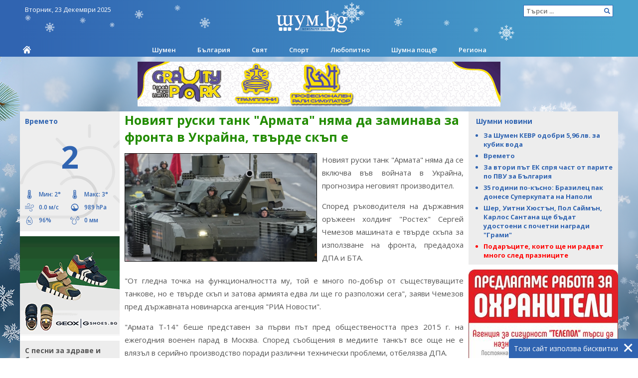

--- FILE ---
content_type: text/html; charset=utf-8
request_url: https://www.shum.bg/article/246254/2/
body_size: 11862
content:
<!DOCTYPE html>
<html lang="bg">
<head>
    <meta charset="utf-8">
    <title>Новият руски танк &#34;Армата&#34; няма да заминава за фронта в Украйна, твърде скъп е - ШУМ.БГ</title>
    <meta name="viewport" content="width=device-width, initial-scale=1.0"/>
    <link rel="apple-touch-icon" sizes="57x57" href="https://cdn.shum.bg/static/shum/img/favicon/apple-icon-57x57.959ff2a81cb7.png">
    <link rel="apple-touch-icon" sizes="60x60" href="https://cdn.shum.bg/static/shum/img/favicon/apple-icon-60x60.bbc5e10f26cc.png">
    <link rel="apple-touch-icon" sizes="72x72" href="https://cdn.shum.bg/static/shum/img/favicon/apple-icon-72x72.0fdd6e234071.png">
    <link rel="apple-touch-icon" sizes="76x76" href="https://cdn.shum.bg/static/shum/img/favicon/apple-icon-76x76.43e86e5c09df.png">
    <link rel="apple-touch-icon" sizes="114x114" href="https://cdn.shum.bg/static/shum/img/favicon/apple-icon-114x114.1afb2be2819f.png">
    <link rel="apple-touch-icon" sizes="120x120" href="https://cdn.shum.bg/static/shum/img/favicon/apple-icon-120x120.ea3024bb3d4b.png">
    <link rel="apple-touch-icon" sizes="144x144" href="https://cdn.shum.bg/static/shum/img/favicon/apple-icon-144x144.abaefbb6c6b9.png">
    <link rel="apple-touch-icon" sizes="152x152" href="https://cdn.shum.bg/static/shum/img/favicon/apple-icon-152x152.45fc025ef271.png">
    <link rel="apple-touch-icon" sizes="180x180" href="https://cdn.shum.bg/static/shum/img/favicon/apple-icon-180x180.991a87a41b3a.png">
    <link rel="icon" type="image/png" sizes="192x192" href="https://cdn.shum.bg/static/shum/img/favicon/android-icon-192x192.5b979d5cfbe5.png">
    <link rel="icon" type="image/png" sizes="32x32" href="https://cdn.shum.bg/static/shum/img/favicon/favicon-32x32.e686f2ec84a6.png">
    <link rel="icon" type="image/png" sizes="96x96" href="https://cdn.shum.bg/static/shum/img/favicon/favicon-96x96.cdd78bd39c94.png">
    <link rel="icon" type="image/png" sizes="16x16" href="https://cdn.shum.bg/static/shum/img/favicon/favicon-16x16.25bfc91fe316.png">
    <meta name="msapplication-TileColor" content="#ffffff">
    <meta name="msapplication-TileImage" content="https://cdn.shum.bg/static/shum/img/favicon/ms-icon-144x144.abaefbb6c6b9.png">
    <meta name="google-site-verification" content="74Gj9QIart0DP2-dZXH389jJYxUbKDTcPcEgh2ahxqs" />
    <meta name="facebook-domain-verification" content="owq3dq53z8fq7lqfm269hdr8pn95bs" />
    <meta name="theme-color" content="#598AD2">

    <meta name="description"
          content="Новият руски танк &amp;quot;Армата&amp;quot; няма да се включва във войната в Украйна, прогнозира неговият производител."/>
    <meta name="keywords"
          content="новини шумен, шумен, нови пазар, каспичан, новини, шум.бг, shum.bg, шум бг"/>
    <meta name="author" content="ШУМ.БГ">
    
    <meta name="news_keywords" content="Новини, Свят">

    
    
        <link rel="standout" href="http://shum.bg/article/246254/"/>
    


    <meta property="og:url" content="https://www.shum.bg/article/246254/2/"/>
    <meta property="og:title" content="Новият руски танк &#34;Армата&#34; няма да заминава за фронта в Украйна, твърде скъп е - ШУМ.БГ"/>
    <meta property="og:locale" content="bg_BG"/>
    <meta property="og:site_name" content="ШУМ.БГ"/>
    <meta property="og:description"
          content="Новият руски танк &amp;quot;Армата&amp;quot; няма да се включва във войната в Украйна, прогнозира неговият производител.">
    <meta property="og:type" content="website"/>

    <link rel="image_src" href="https://cdn.shum.bg/media/articles/images/original/b51d59a7-dfae-44ae-a851-c5c7e9b9c0b9.jpg"/>
    <meta property="og:image" content="https://cdn.shum.bg/media/articles/images/original/b51d59a7-dfae-44ae-a851-c5c7e9b9c0b9.jpg"/>

    <script type="text/javascript">
        var csrf_token = "JM4urDqZnB3a17pa9RhxKqFkrWTS2uHBdueQWHIcM9jwKoHfB1w7CAxRKZjvJILS";
    </script>


    

    

    <!-- HTML5 shim, for IE6-8 support of HTML5 elements -->
    <!--[if lt IE 9]>
    <script src="//html5shim.googlecode.com/svn/trunk/html5.js"></script>
    <![endif]-->
    <link href="https://cdn.shum.bg/static/css/style.d54d8bbd9e78.css" rel="stylesheet" type="text/css" />
    <script type="text/javascript" src="https://cdn.shum.bg/static/js/all.8a3e81fa3e34.js" charset="utf-8"></script>
    <!-- Meta Pixel Code -->
    <script>
        !function(f,b,e,v,n,t,s)
        {if(f.fbq)return;n=f.fbq=function(){n.callMethod?
        n.callMethod.apply(n,arguments):n.queue.push(arguments)};
        if(!f._fbq)f._fbq=n;n.push=n;n.loaded=!0;n.version='2.0';
        n.queue=[];t=b.createElement(e);t.async=!0;
        t.src=v;s=b.getElementsByTagName(e)[0];
        s.parentNode.insertBefore(t,s)}(window, document,'script',
        'https://connect.facebook.net/en_US/fbevents.js');
        fbq('init', '1109970074202909');
        fbq('track', 'PageView');
    </script>
    <noscript><img height="1" width="1" style="display:none"
    src="https://www.facebook.com/tr?id=1109970074202909&ev=PageView&noscript=1"
    /></noscript>
    <!-- End Meta Pixel Code -->
</head>
<body>
<div class="ads-zone" id="ads-zone-zonewallpaper"  
     
     
>
    
        
        
            <span data-ad-id="327"></span>
            
                
                    <a
                        
                            href="javascript:void(0);"
                            onclick="ad(this, 327);"
                            target="_blank" rel="nofollow"
                       
                       
                       >
                        <img src="https://cdn.shum.bg/media/ads/zonewallpaper/61535df7-021b-48e9-bab4-681ac7d789cb.png" alt="Украса" />
                    </a>
                    
                        
                    
                
            
            
        
    
</div>
<header class="desktop-new xmas">

        <div class="wrapper">
        <div class="xmas-wrapper">
            <span class="today">
                
                    Вторник, 23 Декември 2025
                
            </span>

    <form action="/search/article/" method="get">
        <input type="text" name="text" placeholder="Търси ..."/>
        <input type="hidden" name="submit"/>
    </form>

    <div class="logo">
        <a href="/"><img src="https://cdn.shum.bg/static/shum/img/logo.6da331de49b7.png" alt="Начална страница"></a>
        <p>ШУМ.БГ</p>
    </div>

    

    <nav class="categories-new">
        <a class="home" href="/"></a>

        <ul>
            
                <li class="">
                    <a href="/category/37/">Шумен</a>

                    
                </li>
            
                <li class="">
                    <a href="/category/33/">България</a>

                    
                </li>
            
                <li class="">
                    <a href="/category/40/">Свят</a>

                    
                </li>
            
                <li class="">
                    <a href="/category/42/">Спорт</a>

                    
                </li>
            
                <li class="">
                    <a href="/category/41/">Любопитно</a>

                    
                </li>
            
                <li class="">
                    <a href="/category/66/">Шумна пощ@</a>

                    
                </li>
            
                <li class="">
                    <a href="/category/49/">Региона</a>

                    
                        
                            
                                <ul>
                            
                        <li class="">
                            <a href="/category/51/?p=49">
                                Велики Преслав
                            </a>
                        </li>
                        
                        
                            
                        <li class="">
                            <a href="/category/53/?p=49">
                                Върбица
                            </a>
                        </li>
                        
                        
                            
                        <li class="">
                            <a href="/category/55/?p=49">
                                Каспичан
                            </a>
                        </li>
                        
                        
                            
                        <li class="">
                            <a href="/category/54/?p=49">
                                Нови пазар
                            </a>
                        </li>
                        
                        
                            
                        <li class="">
                            <a href="/category/57/?p=49">
                                Хитрино
                            </a>
                        </li>
                        
                        
                            
                        <li class="">
                            <a href="/category/56/?p=49">
                                Смядово
                            </a>
                        </li>
                        
                        
                            
                        <li class="">
                            <a href="/category/124/?p=49">
                                Каолиново
                            </a>
                        </li>
                        
                        
                            
                        <li class="">
                            <a href="/category/129/?p=49">
                                Никола Козлево
                            </a>
                        </li>
                        
                            </ul>
                        
                        
                    
                </li>
            
        </ul>
    </nav>

        </div>
        </div>
</header>

<div class="ads-zone" id="ads-zone-zoneheader"  
     
     
>
    
        
        
            <span data-ad-id="1230"></span>
            
                
                    <a
                        
                            href="javascript:void(0);"
                            onclick="ad(this, 1230);"
                            target="_blank" rel="nofollow"
                       
                       
                       >
                        <img src="https://cdn.shum.bg/media/ads/zoneheader/c38f12ab-d082-44ac-aca3-892b49fb641b.gif" alt="" />
                    </a>
                    
                
            
            
        
    
</div>

<div class="site">
    <header class="phone xmas">
        <a class="handle">
            <img src="https://cdn.shum.bg/static/shum/img/menu.6330ee99854e.svg"/>
        </a>
        <a class="logo" href="/"><img src="https://cdn.shum.bg/static/shum/img/logo-phone.699b6edfc170.svg"
                                                      alt="Home"></a>
        <a class="temperature" href="/page/weather/">
            <span>2°</span>
        </a>
    </header>
    <header class="desktop">
        <span>
            
                Вторник, 23 Декември 2025
            
        </span>

        <form action="/search/article/" method="get">
            <input type="text" name="text" placeholder="Търси ..."/>
            <input type="hidden" name="submit"/>
        </form>

        <div>
            <a href="/"><img src="https://cdn.shum.bg/static/shum/img/logo.6da331de49b7.png" alt="Начална страница"></a>

            <p>ШУМ.БГ</p>
            <div>
                <div class="ads-zone" id="ads-zone-zoneheader"  
     
     
>
    
        
        
            <span data-ad-id="1230"></span>
            
                
                    <a
                        
                            href="javascript:void(0);"
                            onclick="ad(this, 1230);"
                            target="_blank" rel="nofollow"
                       
                       
                       >
                        <img src="https://cdn.shum.bg/media/ads/zoneheader/c38f12ab-d082-44ac-aca3-892b49fb641b.gif" alt="" />
                    </a>
                    
                
            
            
        
    
</div>
            </div>
        </div>
    </header>
    <div class="phone-sidebar-overlay"></div>
    <div class="phone-sidebar">
        

    <nav class="categories">
        <h2><a href="/">Начало</a></h2>
        <ul>
            
                <li class="" style="color: ">
                    <a href="/category/37/" style="color: ">
                        Шумен
                    </a>

                    
                </li>
            
                <li class="" style="color: ">
                    <a href="/category/33/" style="color: ">
                        България
                    </a>

                    
                </li>
            
                <li class="" style="color: ">
                    <a href="/category/40/" style="color: ">
                        Свят
                    </a>

                    
                </li>
            
                <li class="" style="color: ">
                    <a href="/category/42/" style="color: ">
                        Спорт
                    </a>

                    
                </li>
            
                <li class="" style="color: ">
                    <a href="/category/41/" style="color: ">
                        Любопитно
                    </a>

                    
                </li>
            
                <li class="" style="color: ">
                    <a href="/category/66/" style="color: ">
                        Шумна пощ@
                    </a>

                    
                </li>
            
                <li class="" style="color: ">
                    <a href="/category/49/" style="color: ">
                        Региона
                    </a>

                    
                        
                            
                                <ul style="display: none;">
                            
                        <li class="">
                            <a href="/category/51/?p=49">
                                Велики Преслав
                            </a>
                        </li>
                        
                        
                            
                        <li class="">
                            <a href="/category/53/?p=49">
                                Върбица
                            </a>
                        </li>
                        
                        
                            
                        <li class="">
                            <a href="/category/55/?p=49">
                                Каспичан
                            </a>
                        </li>
                        
                        
                            
                        <li class="">
                            <a href="/category/54/?p=49">
                                Нови пазар
                            </a>
                        </li>
                        
                        
                            
                        <li class="">
                            <a href="/category/57/?p=49">
                                Хитрино
                            </a>
                        </li>
                        
                        
                            
                        <li class="">
                            <a href="/category/56/?p=49">
                                Смядово
                            </a>
                        </li>
                        
                        
                            
                        <li class="">
                            <a href="/category/124/?p=49">
                                Каолиново
                            </a>
                        </li>
                        
                        
                            
                        <li class="">
                            <a href="/category/129/?p=49">
                                Никола Козлево
                            </a>
                        </li>
                        
                            </ul>
                        
                        
                    
                </li>
            
        </ul>
    </nav>

        
        <form class="search" action="/search/article/" method="get">
            <input type="text" name="text" placeholder="Търси ..." autocomplete="off"
                   onclick="setTimeout(function(){this.parentNode.parentNode.scrollTop = this.parentNode.parentNode.scrollHeight}.bind(this),300)"
            />
            <input type="hidden" name="submit"/>
        </form>
    </div>

    <div class="left-sidebar">
        
    <div class="weather-widget cold night">
        <a href="/page/weather/">
            <h2>Времето</h2>

            <div class="current">2</div>

            <div class="item half" title="Минимална температура за деня измерена в 03:45 ч.">
                <img src="https://cdn.shum.bg/static/weather/temperature.258f7a461c95.svg"/>
                <span>Мин: 2°</span>
            </div>
            <div class="item half" title="Максимална температура за деня измерена в 00:00 ч.">
                <img src="https://cdn.shum.bg/static/weather/temperature.258f7a461c95.svg"/>
                <span>Макс: 3°</span>
            </div>
            
                <div class="item half" title="Сила на вятър: 0 км/ч - тих">
                    <img src="https://cdn.shum.bg/static/weather/wind.fe29bf324acf.svg"/>
                    <span>0.0 м/с</span>
                </div>
                <div class="item half" title="Атмосферно налягане">
                    <img src="https://cdn.shum.bg/static/weather/pressure.a15383cedc0f.svg"/>
                    <span>989 hPa</span>
                </div>
                <div class="item half" title="Влажност на въздуха">
                    <img src="https://cdn.shum.bg/static/weather/humidity.cd450cf366d0.svg"/>
                    <span>96%</span>
                </div>
                <div class="item half" title="Общо валежи за днес">
                    <img src="https://cdn.shum.bg/static/weather/rain.c3de9b876041.svg"/>
                    <span>0 мм</span>
                </div>

            
        </a>
    </div>


        <div class="ads-zone" id="ads-zone-political"  
     
     
>
    
        
        
    
</div>

        <div class="ads-zone" id="ads-zone-zoneitem"  
     
     
>
    
        
        
            <span data-ad-id="682"></span>
            
                
                    <a
                        
                            href="javascript:void(0);"
                            onclick="ad(this, 682);"
                            target="_blank" rel="nofollow"
                       
                       
                       >
                        <img src="https://cdn.shum.bg/media/ads/zoneitem/2b6b32af-dca2-4491-91e3-bb82a51b82e2.gif" alt="Gshoes" />
                    </a>
                    
                
            
            
        
    
</div>

        
    <div class="highlights">
        <a href="/article/265643/">
            <h2>С песни за здраве и берекет</h2>
            
                <img src="https://cdn.shum.bg/media/articles/images/items/36e8a31e-a0a6-4fdf-9aa6-523abcb3274e.jpg"
                     alt="С песни за здраве и берекет"/>
            
            <p>„Гайтани“ ще коледуват и тази година в Шумен</p>
        </a>
    </div>

    <div class="highlights">
        <a href="/article/265428/">
            <h2>Здраве</h2>
            
                <img src="https://cdn.shum.bg/media/articles/images/items/b296a035-d237-4967-be64-e787888e8ebf.jpg"
                     alt="Здраве"/>
            
            <p>Д-р Доля Нейкова: Новият апарат Caress Flow лекува гинекологични проблеми във всяка възраст</p>
        </a>
    </div>

    <div class="highlights">
        <a href="/article/265397/">
            <h2>Реклама</h2>
            
                <img src="https://cdn.shum.bg/media/articles/images/items/9800f974-2223-4fe2-ac89-e95d6beafd42.jpg"
                     alt="Реклама"/>
            
            <p>MODA SILVER празнува 1 година в Шумен, подарява луксозен комплект Van Cleef</p>
        </a>
    </div>

    <div class="highlights">
        <a href="/article/265590/">
            <h2>Проучване</h2>
            
                <img src="https://cdn.shum.bg/media/articles/images/items/fca3589f-58cb-426e-a195-fa8171c21e31.jpg"
                     alt="Проучване"/>
            
            <p>Все повече българи си поставят граници в употребата на мобилни устройства, показва ново проучване</p>
        </a>
    </div>

    <div class="highlights">
        <a href="/article/265717/">
            <h2>Реклама</h2>
            
                <img src="https://cdn.shum.bg/media/articles/images/items/13c8dc9b-db7a-4e5d-88db-a517a36c5a0d.jpg"
                     alt="Реклама"/>
            
            <p>Всичко важно на едно място: Yettel стартира облачната услуга Yettel Cloud</p>
        </a>
    </div>

        

        <div class="ads-zone" id="ads-zone-zonelinks"  
     style="display: none;" 
     
>
    
        
        
    
</div>
    </div>
    <div class="right-sidebar">
        
    <div class="featured-articles" role="complementary">
        <h2>Шумни новини</h2>

        <ul>
            
                <li><h3>
                    
                    <a href="/article/265804/">За Шумен КЕВР одобри 5,96 лв. за кубик вода</a></h3>
                </li>
            
                <li><h3>
                    
                    <a href="/article/265805/">Времето</a></h3>
                </li>
            
                <li><h3>
                    
                    <a href="/article/265801/">За втори път ЕК спря част от парите по ПВУ за България</a></h3>
                </li>
            
                <li><h3>
                    
                    <a href="/article/265806/">35 години по-късно: Бразилец пак донесе Суперкупата на Наполи</a></h3>
                </li>
            
                <li><h3>
                    
                    <a href="/article/265793/">Шер, Уитни Хюстън, Пол Саймън, Карлос Сантана ще бъдат удостоени с почетни награди "Грами"</a></h3>
                </li>
            

            
                <li class="red"><h3>
                    
                    <a href="/article/265788/">Подаръците, които ще ни радват много след празниците</a></h3>
                </li>
            
        </ul>
    </div>


        <div class="ads-zone" id="ads-zone-zone300"  
     
     
>
    
        
        
            <span data-ad-id="111"></span>
            
                
                    <a
                        
                            href="javascript:void(0);"
                            onclick="ad(this, 111);"
                            target="_blank" rel="nofollow"
                       
                       
                       >
                        <img src="https://cdn.shum.bg/media/ads/zone300/abe50488-8ecd-4c65-9e75-2ef359399ccd.jpg" alt="Зона 300 х 250" />
                    </a>
                    
                
            
            
        
    
</div>
        <div class="ads-zone" id="ads-zone-zonecity"  
     
     
>
    
        
            <div>
                <a href="http://www.shumen-city.com/index.php?option=com_adsmanager&page=show_ad&catid=13&Itemid=1297&adid=65424" target="_blank">Източна гарсониера под наем до Поликлиниката</a>
                <p>Източна гарсониера в центъра на гр. Шумен, до Поликлиниката,вход с контрол на до...</p>
            </div>
        
            <div>
                <a href="http://www.shumen-city.com/index.php?option=com_adsmanager&page=show_ad&catid=13&Itemid=1297&adid=65427" target="_blank">Къща с двор с.Кочово 77000евро</a>
                <p>ЕКСКЛУЗИВНО!!!  Агенция „Фаворит“ предлага за продажба уютен имот в сърцето на ж...</p>
            </div>
        
            <div>
                <a href="http://www.shumen-city.com/index.php?option=com_adsmanager&page=show_ad&catid=13&Itemid=1297&adid=65423" target="_blank">1+1 кв.Добружански ет.6 ТОП ЛОКАЦИЯ</a>
                <p>ЕКСКЛУЗИВНО !!!  С КЛЮЧ!  Отлична ЛОКАЦИЯ!!!
Агенция Фаворит предлага за продаж...</p>
            </div>
        
            <div>
                <a href="http://www.shumen-city.com/index.php?option=com_adsmanager&page=show_ad&catid=13&Itemid=1297&adid=65394" target="_blank">1+1 Гарсониера Добружански 138000лв/70558 евро</a>
                <p>ЕКСКЛУЗИВНО !!! С КЛЮЧ!
Агенция Фаворит предлага за продажба ЮЖНА ГАРСОНИЕРА в ...</p>
            </div>
        
        <h3>
            <a href="http://www.shumen-city.com/index.php?option=com_adsmanager&Itemid=1297">Обяви от ШУМЕН СИТИ</a>
        </h3>
    
</div>
        <div class="ads-zone" id="ads-zone-zone1"  
     
     
>
    
        
        
            <span data-ad-id="124"></span>
            
                
                    <a
                        
                            href="javascript:void(0);"
                            onclick="ad(this, 124);"
                            target="_blank" rel="nofollow"
                       
                       
                       >
                        <img src="https://cdn.shum.bg/media/ads/zone1/a3e10f57-8116-4589-846a-454902755ec0.gif" alt="Солеооптик" />
                    </a>
                    
                
            
            
        
            <span data-ad-id="983"></span>
            
                
                    <a
                        
                            href="javascript:void(0);"
                            onclick="ad(this, 983);"
                            target="_blank" rel="nofollow"
                       
                       
                       >
                        <img src="https://cdn.shum.bg/media/ads/zone1/b9d10479-b238-4671-80da-3d5bc4c541b6.jpg" alt="" />
                    </a>
                    
                
            
            
        
            <span data-ad-id="793"></span>
            
                
                    <a
                        
                            href="javascript:void(0);"
                            onclick="ad(this, 793);"
                            target="_blank" rel="nofollow"
                       
                       
                       >
                        <img src="https://cdn.shum.bg/media/ads/zone1/ec9eaa94-f04a-49d1-a2b6-ce09fd63f504.gif" alt="" />
                    </a>
                    
                
            
            
        
            <span data-ad-id="249"></span>
            
                
                    <a
                        
                            href="javascript:void(0);"
                            onclick="ad(this, 249);"
                            target="_blank" rel="nofollow"
                       
                       
                       >
                        <img src="https://cdn.shum.bg/media/ads/zone1/53cd8ab7-fe75-42df-898d-f6b8122027d2.gif" alt="Автомагистрали - Черно море" />
                    </a>
                    
                
            
            
        
            <span data-ad-id="753"></span>
            
                
                    <a
                        
                            href="javascript:void(0);"
                            onclick="ad(this, 753);"
                            target="_blank" rel="nofollow"
                       
                       
                       >
                        <img src="https://cdn.shum.bg/media/ads/zone1/b9e17002-aef6-4210-9803-9e38dd56f502.webp" alt="" />
                    </a>
                    
                
            
            
        
            <span data-ad-id="782"></span>
            
                
                    <a
                        
                            href="javascript:void(0);"
                            onclick="ad(this, 782);"
                            target="_blank" rel="nofollow"
                       
                       
                       >
                        <img src="https://cdn.shum.bg/media/ads/zone1/68ac4095-486b-4c4c-8ea0-b7cefd885c7b.webp" alt="Автомивка КРИС 06" />
                    </a>
                    
                
            
            
        
            <span data-ad-id="1254"></span>
            
                
                    <a
                        
                            href="javascript:void(0);"
                            onclick="ad(this, 1254);"
                            target="_blank" rel="nofollow"
                       
                       
                       >
                        <img src="https://cdn.shum.bg/media/ads/zone1/e473c179-bc1d-4846-b65c-6cd8b7d33082.png" alt="Проект за по-чист въздух" />
                    </a>
                    
                
            
            
        
    
</div>
        <div class="ads-zone" id="ads-zone-zone600"  
     
     
>
    
        
        
    
</div>
    </div>

    <div class="content-wrapper">
        <main class="content">
            
    <h1>Новият руски танк "Армата" няма да заминава за фронта в Украйна, твърде скъп е</h1>
    <div class="article-page">
        <div class="article-media images">
            
                <a href="javascript:;" class="close"></a>
                <figure>
                    <a href="javascript:;" class="prev"></a>
                    <a href="javascript:;" class="next"></a>
                    <img src="https://cdn.shum.bg/media/articles/images/original/b51d59a7-dfae-44ae-a851-c5c7e9b9c0b9.jpg"
                         onerror="fallbackImage(this, 'small');"
                         alt=""
                         title=""
                    />
                    <figcaption></figcaption>
                </figure>
            

            
            
                
                    <div class="article-thumbnails">
                

            

            
                </div>
            
            
        </div>

        <div class="article-text">
            <p>Новият руски танк &quot;Армата&quot; няма да се включва във войната в Украйна, прогнозира неговият производител.</p>

<p>Според&nbsp;ръководителя на държавния оръжеен холдинг &quot;Ростех&quot; Сергей Чемезов машината е твърде скъпа за използване на фронта, предадоха ДПА и БТА.</p>

<p>&quot;От гледна точка на функционалността му, той е много по-добър от съществуващите танкове, но е твърде скъп и затова армията едва ли ще го разположи сега&quot;, заяви Чемезов пред държавната новинарска агенция &quot;РИА Новости&quot;.</p>

<p>&quot;Армата Т-14&quot; беше представен за първи път пред обществеността през 2015 г. на ежегодния военен парад в Москва. Според съобщения в медиите танкът все още не е влязъл в серийно производство поради различни технически проблеми, отбелязва ДПА.</p>

<p>Оттогава руските въоръжени сили са приели &quot;Армата&quot; на въоръжение, заяви Чемезов, близък до руския президент Владимир Путин. Разходите обаче са твърде високи за разполагане им в Украйна.</p>

<p>&quot;Днес ни трябват пари, за да произвеждаме нови танкове, нови оръжия, по възможност по-евтини&quot;, каза Чемезов.</p>

<p>Ето защо е било целесъобразно да се закупят по-евтини танкове Т-90 за настоящия конфликт. Първоначално &quot;Армата&quot; е била предназначена да замени Т-90, отбелязва ДПА.</p>

<p>В същото време още миналата година британското разузнаване съобщи, че&nbsp;Русия вероятно обмисля да изпрати малък брой от новите си бойни танкове Т-14 &quot;Армата&quot; в Украйна.&nbsp;</p>

<p>В обобщение на военното разузнаване, публикувано от министерството на отбраната на Великобритания, се казва, че през декември в Южна Русия са били забелязани танкове Т-14 в район, от който обикновено се изпраща техника за бойните действия в Украйна.</p>

<p>Мощността на двигателя на Т-14 е 1500 к.с., като постига максимална скорост по шосе от 75-80 км/ч. Запасът на хода му е 500 км.</p>

<p>Т-14 е първият танк в света с радар с АФАР. Радарът е произведен по технологията, използвана за радара на изтребителя пето поколение Т-50. Системата може да следи до 40 цели едновременно. Най-революционната иновация при Т-14 &quot;Армата&quot; е необитаемият купол и разположението на екипажа в специална бронирана капсула.</p>

<p>Дир.бг</p>
        </div>

        

        

        <div class="info">
            <span class="time">
                <time datetime="2024-03-05 06:49:31.717646">
                    05.03.2024 06:49
                </time>
            </span>
            <span class="views">1395</span>
            <span class="comments">16</span>

            <div class="social">
                <a href="javascript:share('facebook');" class="facebook"></a>
                <a href="javascript:share('twitter');" class="twitter"></a>
                <a href="javascript:share('email');" class="email"></a>
            </div>
        </div>

        <div style="clear: both;"></div>
        <div id="ad-article-bottom"></div>
        <div id="ad-article-bottom-desktop"></div>

        
            <div id="comments" class="comments">
                <h2>Коментари</h2>
                
                    
                    
                        <div class="comment odd">
                            
                                <p>
                                    <a name="comment_861862">Анонимен</a>
                                    <time datetime="2024-03-05 10:06:40.035190">05.03.2024 10:06</time>
                                </p>
                                <p><p>Медведев ясно го каза - Украйна няма да има излаз на море. Така ще бъде защитен руския черноморски флот за в бъдеще.</p></p>
                                <div>
                                    
                                    <span class="dislike"
                                          data-href="/article/246254/2/comment/dislike/861862/">10</span>
                                    <span class="like"
                                          data-href="/article/246254/2/comment/like/861862/">4</span>
                                </div>

                            
                            <div class="clear"></div>
                        </div>
                        
                    
                        <div class="comment ">
                            
                                <p>
                                    <a name="comment_861866">Анонимен</a>
                                    <time datetime="2024-03-05 10:28:27.075317">05.03.2024 10:28</time>
                                </p>
                                <p><p>Медведев ако го слушаме, щяхме да мръзнем от студ и да гладуваме в цяла европа втора година вече заради скъпия руzzки газ.</p><p>А колкото до черноморския военен флот, него както виждаме най-добре го пазят няколко стотин метра вода над него.</p></p>
                                <div>
                                    
                                    <span class="dislike"
                                          data-href="/article/246254/2/comment/dislike/861866/">2</span>
                                    <span class="like"
                                          data-href="/article/246254/2/comment/like/861866/">10</span>
                                </div>

                            
                            <div class="clear"></div>
                        </div>
                        
                    
                        <div class="comment odd">
                            
                                <p>
                                    <a name="comment_861867">Анонимен</a>
                                    <time datetime="2024-03-05 10:34:57.024823">05.03.2024 10:34</time>
                                </p>
                                <p><p>Не мръзнеш от студ щото все още си купуваме руски газ, само че през турция и азррбайджан.</p></p>
                                <div>
                                    
                                    <span class="dislike"
                                          data-href="/article/246254/2/comment/dislike/861867/">10</span>
                                    <span class="like"
                                          data-href="/article/246254/2/comment/like/861867/">5</span>
                                </div>

                            
                            <div class="clear"></div>
                        </div>
                        
                    
                        <div class="comment ">
                            
                                <p>
                                    <a name="comment_861884">Анонимен</a>
                                    <time datetime="2024-03-05 12:14:43.759727">05.03.2024 12:14</time>
                                </p>
                                <p><p>И газта е на по-високи цени щото сме богати. А бе ние май наистина сме много богати щом можем да раздаваме млрд евра на укрите просто така.</p></p>
                                <div>
                                    
                                    <span class="dislike"
                                          data-href="/article/246254/2/comment/dislike/861884/">4</span>
                                    <span class="like"
                                          data-href="/article/246254/2/comment/like/861884/">3</span>
                                </div>

                            
                            <div class="clear"></div>
                        </div>
                        
                            <div id="ad-comments-zonecomments"></div>
                        
                    
                        <div class="comment odd">
                            
                                <p>
                                    <a name="comment_861888">дорусоробаАнонимен</a>
                                    <time datetime="2024-03-05 12:42:21.432853">05.03.2024 12:42</time>
                                </p>
                                <p><p>вервай си  на  руските измишлиотини ха ха ха</p></p>
                                <div>
                                    
                                    <span class="dislike"
                                          data-href="/article/246254/2/comment/dislike/861888/">0</span>
                                    <span class="like"
                                          data-href="/article/246254/2/comment/like/861888/">5</span>
                                </div>

                            
                            <div class="clear"></div>
                        </div>
                        
                    
                        <div class="comment ">
                            
                                <p>
                                    <a name="comment_861895">Росен Русев</a>
                                    <time datetime="2024-03-05 13:36:55.773332">05.03.2024 13:36</time>
                                </p>
                                <p><p>нормално. Тия танкове само за парад стават</p></p>
                                <div>
                                    
                                    <span class="dislike"
                                          data-href="/article/246254/2/comment/dislike/861895/">0</span>
                                    <span class="like"
                                          data-href="/article/246254/2/comment/like/861895/">5</span>
                                </div>

                            
                            <div class="clear"></div>
                        </div>
                        
                    
                        <div class="comment odd">
                            
                                <p>
                                    <a name="comment_861907">Анонимен</a>
                                    <time datetime="2024-03-05 16:07:12.384127">05.03.2024 16:07</time>
                                </p>
                                <p><p>Абрамсите за парад не знам дали стават, но виж за факли са отлични. Добре гирят и добре светят. Чакам с нетърпение ефките да видя как падат като зрели круши.</p></p>
                                <div>
                                    
                                    <span class="dislike"
                                          data-href="/article/246254/2/comment/dislike/861907/">4</span>
                                    <span class="like"
                                          data-href="/article/246254/2/comment/like/861907/">1</span>
                                </div>

                            
                            <div class="clear"></div>
                        </div>
                        
                    

                    
                        <a rel="nofollow" href="/article/246254/2/comment/">
                            Добави коментар
                        </a>
                    

                    
    <div class="pagination">
        
            <a href="/article/246254/#comments" class="prev" title="Предходна страница"></a>
        

        <div class="pages">
            
                
                    <a href="/article/246254/1/#comments" class="">1</a>
                
            
                
                    <a href="/article/246254/2/#comments" class="current">2</a>
                
            
        </div>

        
    </div>


                    <div id="ad-comments-zonecomments2"></div>
                
            </div>
        
    </div>

    
    <div class="ad-hidden" data-target="#ad-article-bottom"><div class="ads-zone" id="ads-zone-article-bottom"  
     
     
>
    
        
        
            <span data-ad-id="1076"></span>
            
                
                    <script async src="//pagead2.googlesyndication.com/pagead/js/adsbygoogle.js"></script>
<script>
     (adsbygoogle = window.adsbygoogle || []).push({
          google_ad_client: "ca-pub-9846586486030987",
          enable_page_level_ads: true
     });
</script>
                
            
            
        
    
</div></div>
    <div class="ad-hidden" data-target="#ad-article-bottom-desktop">asdf<div class="ads-zone" id="ads-zone-article-bottom-desktop"  
     
     
>
    
        
        
            <span data-ad-id="1306"></span>
            
                
                    <a
                        
                            href="javascript:void(0);"
                            onclick="ad(this, 1306);"
                            target="_blank" rel="nofollow"
                       
                       
                       >
                        <img src="https://cdn.shum.bg/media/ads/article-bottom-desktop/687c803a-5114-4de9-b681-07fc6e2bc0a4.gif" alt="" />
                    </a>
                    
                
            
            
        
    
</div></div>
    <div class="ad-hidden" data-target="#ad-article-text">
        <div class="ads-zone" id="ads-zone-article-text"  
     
     
>
    
        
        
            <span data-ad-id="957"></span>
            
                
                    <a  href="javascript:void(0);" onclick="ad(this, 957);" target="_blank" rel="nofollow" style="display: block;margin:auto;width:300px;margin-bottom: 10px;">
<img src="https://www.shum.bg/static/shum/ads/HTML-300x250/alfa-banner-1200x1000.jpg" style="width: 300px" alt="Сграда АЛФА">
</a>
                
            
            
        
    
</div>
    </div>

    <div class="ad-base64" data-target="#ad-zone2ndparagraph">PGRpdiBjbGFzcz0iYWRzLXpvbmUiIGlkPSJhZHMtem9uZS16b25lMm5kcGFyYWdyYXBoIiAgCiAgICAgCiAgICAgCj4KICAgIAogICAgICAgIAogICAgICAgIAogICAgCjwvZGl2Pg==</div>

    <div class="ad-hidden" data-target="#ad-comments-zonecomments">
        <div class="ads-zone" id="ads-zone-zonecomments"  
     
     
>
    
        
        
            <span data-ad-id="120"></span>
            
                
                    <script async src="https://pagead2.googlesyndication.com/pagead/js/adsbygoogle.js?client=ca-pub-9846586486030987"
     crossorigin="anonymous"></script>
<!-- Shum - 468x60_inside pages -->
<ins class="adsbygoogle"
     style="display:inline-block;width:468px;height:60px"
     data-ad-client="ca-pub-9846586486030987"
     data-ad-slot="7157418161"></ins>
<script>
     (adsbygoogle = window.adsbygoogle || []).push({});
</script>
                
            
            
        
    
</div>
    </div>

    <div class="ad-hidden" data-target="#ad-comments-zonecomments2">
        <div class="ads-zone" id="ads-zone-zonecomments2"  
     
     
>
    
        
        
            <span data-ad-id="206"></span>
            
                
                    <script async src="https://pagead2.googlesyndication.com/pagead/js/adsbygoogle.js?client=ca-pub-9846586486030987"
     crossorigin="anonymous"></script>
<!-- Shum - 468x60_inside pages -->
<ins class="adsbygoogle"
     style="display:inline-block;width:468px;height:60px"
     data-ad-client="ca-pub-9846586486030987"
     data-ad-slot="7157418161"></ins>
<script>
     (adsbygoogle = window.adsbygoogle || []).push({});
</script>
                
            
            
        
    
</div>
    </div>
    

        </main>
        <div class="ads-zone" id="ads-zone-page-bottom"  
     
     
>
    
        
        
            <span data-ad-id="1256"></span>
            
                
                    <a
                        
                            href="javascript:void(0);"
                            onclick="ad(this, 1256);"
                            target="_blank" rel="nofollow"
                       
                       
                       >
                        <img src="https://cdn.shum.bg/media/ads/page-bottom/286a7b2a-811e-4c23-b510-b10634fe547c.png" alt="Проект за по-чист въздух" />
                    </a>
                    
                
            
            
        
    
</div>
    </div>

    <footer>
        <div class="left">
            <a href="/page/weather/" class="weather-link">Времето</a>
            <a href="/page/ads/">Реклама</a>
            <a href="/page/contacts/">Контакти</a>
            <a href="javascript:googlefc.callbackQueue.push({'CONSENT_DATA_READY': () => googlefc.showRevocationMessage()});">Поверителност</a>
        </div>
        <div class="right">
            <p>При използване на информация от сайта позоваването на ШУМ.БГ е задължително.<br>
                Copyright © 2025 Всички права запазени.</p>
        </div>
    </footer>
</div>
<div id="cookies">
    <p>Този сайт използва бисквитки</p>
    <a href="javascript:;"></a>
</div>
<div class="ads-zone" id="ads-zone-zonefooter"  
     
     
>
    
        
        
            <span data-ad-id="679"></span>
            
                
                    <script async src="https://pagead2.googlesyndication.com/pagead/js/adsbygoogle.js"></script>
<!-- footer-desktop -->
<ins class="adsbygoogle"
     style="display:inline-block;width:940px;height:60px"
     data-ad-client="ca-pub-9846586486030987"
     data-ad-slot="7803811166"></ins>
<script>
     (adsbygoogle = window.adsbygoogle || []).push({});
</script>
                
            
            
        
    
</div>
<div class="ads-zone" id="ads-zone-zonemodal"  
     
     
>
    
        
        
    
</div>

<div class="ads-zone" id="ads-zone-sticky-mobile"  
     
     
>
    
        
        
    
</div>
<div class="ads-zone" id="ads-zone-transition-mobile"  
     
     
        data-state="unknown"
        onclick="$(this).remove(); if((event.target || event.srcElement) === this) {event.preventDefault();}"
     
>
    
        
        
    
</div>



<!-- Google tag (gtag.js) -->
<script async src="https://www.googletagmanager.com/gtag/js?id=G-X0Q3WP08YS"></script>
<script>
  window.dataLayer = window.dataLayer || [];
  function gtag(){dataLayer.push(arguments);}
  gtag('js', new Date());

  gtag('config', 'G-X0Q3WP08YS');
</script>
</body>
</html>

--- FILE ---
content_type: text/html; charset=utf-8
request_url: https://www.google.com/recaptcha/api2/aframe
body_size: 266
content:
<!DOCTYPE HTML><html><head><meta http-equiv="content-type" content="text/html; charset=UTF-8"></head><body><script nonce="h3l0toA-G8DnP8LBFDi-_w">/** Anti-fraud and anti-abuse applications only. See google.com/recaptcha */ try{var clients={'sodar':'https://pagead2.googlesyndication.com/pagead/sodar?'};window.addEventListener("message",function(a){try{if(a.source===window.parent){var b=JSON.parse(a.data);var c=clients[b['id']];if(c){var d=document.createElement('img');d.src=c+b['params']+'&rc='+(localStorage.getItem("rc::a")?sessionStorage.getItem("rc::b"):"");window.document.body.appendChild(d);sessionStorage.setItem("rc::e",parseInt(sessionStorage.getItem("rc::e")||0)+1);localStorage.setItem("rc::h",'1766456918406');}}}catch(b){}});window.parent.postMessage("_grecaptcha_ready", "*");}catch(b){}</script></body></html>

--- FILE ---
content_type: text/css
request_url: https://cdn.shum.bg/static/css/style.d54d8bbd9e78.css
body_size: 12294
content:
/*! normalize.css v3.0.2 | MIT License | git.io/normalize */
/**
 * 1. Set default font family to sans-serif.
 * 2. Prevent iOS text size adjust after orientation change, without disabling
 *    user zoom.
 */
@import url("https://fonts.googleapis.com/css?family=Open+Sans:400,600,700&subset=latin,greek,cyrillic,cyrillic-ext,latin-ext");
html {
  font-family: sans-serif; /* 1 */
  -ms-text-size-adjust: 100%; /* 2 */
  -webkit-text-size-adjust: 100%; /* 2 */
}

/**
 * Remove default margin.
 */
body {
  margin: 0;
}

/* HTML5 display definitions
   ========================================================================== */
/**
 * Correct `block` display not defined for any HTML5 element in IE 8/9.
 * Correct `block` display not defined for `details` or `summary` in IE 10/11
 * and Firefox.
 * Correct `block` display not defined for `main` in IE 11.
 */
article,
aside,
details,
figcaption,
figure,
footer,
header,
hgroup,
main,
menu,
nav,
section,
summary {
  display: block;
}

/**
 * 1. Correct `inline-block` display not defined in IE 8/9.
 * 2. Normalize vertical alignment of `progress` in Chrome, Firefox, and Opera.
 */
audio,
canvas,
progress,
video {
  display: inline-block; /* 1 */
  vertical-align: baseline; /* 2 */
}

/**
 * Prevent modern browsers from displaying `audio` without controls.
 * Remove excess height in iOS 5 devices.
 */
audio:not([controls]) {
  display: none;
  height: 0;
}

/**
 * Address `[hidden]` styling not present in IE 8/9/10.
 * Hide the `template` element in IE 8/9/11, Safari, and Firefox < 22.
 */
[hidden],
template {
  display: none;
}

/* Links
   ========================================================================== */
/**
 * Remove the gray background color from active links in IE 10.
 */
a {
  background-color: transparent;
}

/**
 * Improve readability when focused and also mouse hovered in all browsers.
 */
a:active,
a:hover {
  outline: 0;
}

/* Text-level semantics
   ========================================================================== */
/**
 * Address styling not present in IE 8/9/10/11, Safari, and Chrome.
 */
abbr[title] {
  border-bottom: 1px dotted;
}

/**
 * Address style set to `bolder` in Firefox 4+, Safari, and Chrome.
 */
b,
strong {
  font-weight: bold;
}

/**
 * Address styling not present in Safari and Chrome.
 */
dfn {
  font-style: italic;
}

/**
 * Address variable `h1` font-size and margin within `section` and `article`
 * contexts in Firefox 4+, Safari, and Chrome.
 */
h1 {
  font-size: 2em;
  margin: 0.67em 0;
}

/**
 * Address styling not present in IE 8/9.
 */
mark {
  background: #ff0;
  color: #000;
}

/**
 * Address inconsistent and variable font size in all browsers.
 */
small {
  font-size: 80%;
}

/**
 * Prevent `sub` and `sup` affecting `line-height` in all browsers.
 */
sub,
sup {
  font-size: 75%;
  line-height: 0;
  position: relative;
  vertical-align: baseline;
}

sup {
  top: -0.5em;
}

sub {
  bottom: -0.25em;
}

/* Embedded content
   ========================================================================== */
/**
 * Remove border when inside `a` element in IE 8/9/10.
 */
img {
  border: 0;
}

/**
 * Correct overflow not hidden in IE 9/10/11.
 */
svg:not(:root) {
  overflow: hidden;
}

/* Grouping content
   ========================================================================== */
/**
 * Address margin not present in IE 8/9 and Safari.
 */
figure {
  margin: 1em 40px;
}

/**
 * Address differences between Firefox and other browsers.
 */
hr {
  -moz-box-sizing: content-box;
  box-sizing: content-box;
  height: 0;
}

/**
 * Contain overflow in all browsers.
 */
pre {
  overflow: auto;
}

/**
 * Address odd `em`-unit font size rendering in all browsers.
 */
code,
kbd,
pre,
samp {
  font-family: monospace, monospace;
  font-size: 1em;
}

/* Forms
   ========================================================================== */
/**
 * Known limitation: by default, Chrome and Safari on OS X allow very limited
 * styling of `select`, unless a `border` property is set.
 */
/**
 * 1. Correct color not being inherited.
 *    Known issue: affects color of disabled elements.
 * 2. Correct font properties not being inherited.
 * 3. Address margins set differently in Firefox 4+, Safari, and Chrome.
 */
button,
input,
optgroup,
select,
textarea {
  color: inherit; /* 1 */
  font: inherit; /* 2 */
  margin: 0; /* 3 */
}

/**
 * Address `overflow` set to `hidden` in IE 8/9/10/11.
 */
button {
  overflow: visible;
}

/**
 * Address inconsistent `text-transform` inheritance for `button` and `select`.
 * All other form control elements do not inherit `text-transform` values.
 * Correct `button` style inheritance in Firefox, IE 8/9/10/11, and Opera.
 * Correct `select` style inheritance in Firefox.
 */
button,
select {
  text-transform: none;
}

/**
 * 1. Avoid the WebKit bug in Android 4.0.* where (2) destroys native `audio`
 *    and `video` controls.
 * 2. Correct inability to style clickable `input` types in iOS.
 * 3. Improve usability and consistency of cursor style between image-type
 *    `input` and others.
 */
button,
html input[type=button],
input[type=reset],
input[type=submit] {
  -webkit-appearance: button; /* 2 */
  cursor: pointer; /* 3 */
}

/**
 * Re-set default cursor for disabled elements.
 */
button[disabled],
html input[disabled] {
  cursor: default;
}

/**
 * Remove inner padding and border in Firefox 4+.
 */
button::-moz-focus-inner,
input::-moz-focus-inner {
  border: 0;
  padding: 0;
}

/**
 * Address Firefox 4+ setting `line-height` on `input` using `!important` in
 * the UA stylesheet.
 */
input {
  line-height: normal;
}

/**
 * It's recommended that you don't attempt to style these elements.
 * Firefox's implementation doesn't respect box-sizing, padding, or width.
 *
 * 1. Address box sizing set to `content-box` in IE 8/9/10.
 * 2. Remove excess padding in IE 8/9/10.
 */
input[type=checkbox],
input[type=radio] {
  box-sizing: border-box; /* 1 */
  padding: 0; /* 2 */
}

/**
 * Fix the cursor style for Chrome's increment/decrement buttons. For certain
 * `font-size` values of the `input`, it causes the cursor style of the
 * decrement button to change from `default` to `text`.
 */
input[type=number]::-webkit-inner-spin-button,
input[type=number]::-webkit-outer-spin-button {
  height: auto;
}

/**
 * 1. Address `appearance` set to `searchfield` in Safari and Chrome.
 * 2. Address `box-sizing` set to `border-box` in Safari and Chrome
 *    (include `-moz` to future-proof).
 */
input[type=search] {
  -webkit-appearance: textfield; /* 1 */
  -moz-box-sizing: content-box;
  -webkit-box-sizing: content-box; /* 2 */
  box-sizing: content-box;
}

/**
 * Remove inner padding and search cancel button in Safari and Chrome on OS X.
 * Safari (but not Chrome) clips the cancel button when the search input has
 * padding (and `textfield` appearance).
 */
input[type=search]::-webkit-search-cancel-button,
input[type=search]::-webkit-search-decoration {
  -webkit-appearance: none;
}

/**
 * Define consistent border, margin, and padding.
 */
fieldset {
  border: 1px solid #c0c0c0;
  margin: 0 2px;
  padding: 0.35em 0.625em 0.75em;
}

/**
 * 1. Correct `color` not being inherited in IE 8/9/10/11.
 * 2. Remove padding so people aren't caught out if they zero out fieldsets.
 */
legend {
  border: 0; /* 1 */
  padding: 0; /* 2 */
}

/**
 * Remove default vertical scrollbar in IE 8/9/10/11.
 */
textarea {
  overflow: auto;
}

/**
 * Don't inherit the `font-weight` (applied by a rule above).
 * NOTE: the default cannot safely be changed in Chrome and Safari on OS X.
 */
optgroup {
  font-weight: bold;
}

/* Tables
   ========================================================================== */
/**
 * Remove most spacing between table cells.
 */
table {
  border-collapse: collapse;
  border-spacing: 0;
}

td,
th {
  padding: 0;
}

body, html {
  margin: 0;
  background-color: #ffffff;
  color: #555555;
  font-family: "Open Sans", sans-serif;
  font-size: 13px;
}

h1, h2, h3, h4, h5, h6 {
  font-size: 15px;
}

body {
  background: no-repeat top center;
}

body > .site {
  position: relative;
  max-width: 1200px;
  padding-left: 5px;
  padding-right: 5px;
  margin: auto;
  overflow: visible;
  box-sizing: border-box;
  background-color: #ffffff;
}
@media (min-width: 1024px) {
  body > .site {
    padding-left: 0;
    padding-right: 0;
  }
}

img {
  vertical-align: bottom;
}

.offscreen {
  position: absolute;
  clip: rect(1px 1px 1px 1px); /* for Internet Explorer */
  clip: rect(1px, 1px, 1px, 1px);
  padding: 0;
  border: 0;
  height: 1px;
  width: 1px;
  overflow: hidden;
}

a, a:link, a:hover, a:visited {
  text-decoration: none;
  color: #3064b1;
  font-weight: bold;
}
a:hover, a:link:hover, a:hover:hover, a:visited:hover {
  text-decoration: underline;
}

button {
  color: #ffffff;
  background-color: #3064b1;
  font-weight: bold;
  border-width: 0;
  border-radius: 3px;
  padding-left: 10px;
  padding-right: 10px;
  vertical-align: bottom;
  outline: none;
  min-height: 24px;
}

input, textarea {
  box-sizing: border-box;
  padding: 5px;
  border: 1px solid #999999;
  color: #999999;
  outline: none;
}

input {
  height: 24px;
}

@-webkit-keyframes shake {
  from, to {
    -webkit-transform: translate3d(0, 0, 0);
    transform: translate3d(0, 0, 0);
  }
  10%, 30%, 50%, 70%, 90% {
    -webkit-transform: translate3d(-50%, 0, 0);
    transform: translate3d(-50%, 0, 0);
  }
  20%, 40%, 60%, 80% {
    -webkit-transform: translate3d(50%, 0, 0);
    transform: translate3d(50%, 0, 0);
  }
}
@keyframes shake {
  from, to {
    -webkit-transform: translate3d(0, 0, 0);
    transform: translate3d(0, 0, 0);
  }
  10%, 30%, 50%, 70%, 90% {
    -webkit-transform: translate3d(-50%, 0, 0);
    transform: translate3d(-50%, 0, 0);
  }
  20%, 40%, 60%, 80% {
    -webkit-transform: translate3d(50%, 0, 0);
    transform: translate3d(50%, 0, 0);
  }
}
.shake {
  -webkit-animation-name: shake;
  animation-name: shake;
}

body > .site > header.desktop {
  display: none;
  margin-bottom: 10px;
}
@media (max-width: 767px) {
  body > .site > header.desktop {
    display: none;
  }
}
body > .site > header.desktop > span {
  float: left;
  color: #3064b1;
  font-weight: bold;
  line-height: 34px;
}
body > .site > header.desktop > form {
  position: relative;
  float: right;
  margin-top: 5px;
}
body > .site > header.desktop > form > input {
  width: 220px;
  font-weight: 600;
}
body > .site > header.desktop > form:after {
  position: absolute;
  content: "";
  width: 12px;
  height: 12px;
  top: 6px;
  right: 6px;
  background-image: url("../shum/img/search.681afb183e78.svg");
  background-size: 100% auto;
  background-repeat: no-repeat;
}
body > .site > header.desktop > div {
  position: relative;
  clear: both;
  height: 110px;
  background-color: #3064b1;
}
body > .site > header.desktop > div > * {
  position: absolute;
}
body > .site > header.desktop > div > a {
  position: absolute;
  display: block;
  top: 20px;
  left: 25px;
  width: 207px;
  height: 66px;
  z-index: 1;
}
body > .site > header.desktop > div > div {
  -webkit-transform: translateY(-50%);
  -moz-transform: translateY(-50%);
  -o-transform: translateY(-50%);
  transform: translateY(-50%);
  position: absolute;
  top: 50%;
  right: 10px;
  z-index: 1;
}
body > .site > header.desktop > div:after {
  content: "";
  position: absolute;
  width: 100%;
  height: 80px;
  top: 15px;
  right: 0;
  box-sizing: border-box;
  background-color: #3C6FBB;
  border-top: 1px solid #598AD2;
  border-bottom: 1px solid #598AD2;
  z-index: 0;
}

body > .site > header.phone {
  position: relative;
  background-color: #3064b1;
  border-bottom: 2.5px solid #598AD2;
  margin-bottom: 5px;
  height: 50px;
  margin-left: -5px;
  margin-right: -5px;
}
@media (min-width: 768px) and (max-width: 1023px) {
  body > .site > header.phone {
    display: none;
  }
}
@media (min-width: 1024px) {
  body > .site > header.phone {
    display: none;
  }
}
body > .site > header.phone > a.handle {
  cursor: pointer;
}
body > .site > header.phone > a.handle img {
  left: 10px;
  width: 22px;
  height: 22px;
  -webkit-transform: translateY(-50%);
  -moz-transform: translateY(-50%);
  -o-transform: translateY(-50%);
  transform: translateY(-50%);
  position: absolute;
  top: 50%;
}
body > .site > header.phone > a.logo {
  position: absolute;
  -webkit-transform: translateX(-50%) translateY(-50%);
  -moz-transform: translateX(-50%) translateY(-50%);
  -o-transform: translateX(-50%) translateY(-50%);
  transform: translateX(-50%) translateY(-50%);
  position: absolute;
  top: 50%;
  left: 50%;
}
body > .site > header.phone > a.logo > img {
  height: 30px;
}
body > .site > header.phone > a.temperature {
  position: absolute;
  display: block;
  background-color: #ffffff;
  top: 5px;
  right: 5px;
  width: 40px;
  height: 40px;
  border-radius: 2.5px;
}
body > .site > header.phone > a.temperature > span {
  position: absolute;
  font-size: 13px;
  font-weight: bold;
  color: #3064b1;
  -webkit-transform: translateX(-50%) translateY(-50%);
  -moz-transform: translateX(-50%) translateY(-50%);
  -o-transform: translateX(-50%) translateY(-50%);
  transform: translateX(-50%) translateY(-50%);
  position: absolute;
  top: 50%;
  left: 50%;
}

header.desktop-new {
  position: relative;
  margin-bottom: 10px;
  /* Permalink - use to edit and share this gradient: http://colorzilla.com/gradient-editor/#3064b1+50,48a2cd+50 */
  background: #3064b1; /* Old browsers */
  background: -moz-linear-gradient(left, #3064b1 50%, #48a2cd 50%); /* FF3.6-15 */
  background: -webkit-linear-gradient(left, #3064b1 50%, #48a2cd 50%); /* Chrome10-25,Safari5.1-6 */
  background: linear-gradient(to right, #3064b1 50%, #48a2cd 50%); /* W3C, IE10+, FF16+, Chrome26+, Opera12+, Safari7+ */
  filter: progid:DXImageTransform.Microsoft.gradient( startColorstr="#3064b1", endColorstr="#48a2cd",GradientType=1 ); /* IE6-9 */
}
@media (max-width: 767px) {
  header.desktop-new {
    display: none;
  }
}
header.desktop-new .wrapper {
  position: relative;
  max-width: 1200px;
  margin: auto;
  /* Permalink - use to edit and share this gradient: http://colorzilla.com/gradient-editor/#3064b1+0,48a2cd+100 */
  background: #3064b1; /* Old browsers */
  background: -moz-linear-gradient(left, #3064b1 0%, #48a2cd 100%); /* FF3.6-15 */
  background: -webkit-linear-gradient(left, #3064b1 0%, #48a2cd 100%); /* Chrome10-25,Safari5.1-6 */
  background: linear-gradient(to right, #3064b1 0%, #48a2cd 100%); /* W3C, IE10+, FF16+, Chrome26+, Opera12+, Safari7+ */
  filter: progid:DXImageTransform.Microsoft.gradient( startColorstr="#3064b1", endColorstr="#48a2cd",GradientType=1 ); /* IE6-9 */
}
header.desktop-new .today {
  position: absolute;
  top: 10px;
  left: 10px;
  color: #ffffff;
}
header.desktop-new form {
  position: absolute;
  top: 10px;
  right: 10px;
}
header.desktop-new form > input {
  width: 180px;
  font-weight: 600;
  color: #3064b1;
  border-color: #3064b1;
}
header.desktop-new form:after {
  position: absolute;
  content: "";
  width: 12px;
  height: 12px;
  top: 6px;
  right: 6px;
  background-image: url("../shum/img/search-phone.d9652d014111.svg");
  background-size: 100% auto;
  background-repeat: no-repeat;
}
header.desktop-new .logo {
  width: 143px;
  padding: 20px 0 20px 0;
  margin: auto;
}
header.desktop-new .logo img {
  width: 100%;
}
header.desktop-new .logo p {
  display: none;
}

header.desktop-new.xmas .xmas-wrapper {
  background-image: url("../shum/img/snowflake.bed4eddfd70b.svg"), url("../shum/img/snowflake.bed4eddfd70b.svg"), url("../shum/img/snowflake.bed4eddfd70b.svg"), url("../shum/img/snowflake.bed4eddfd70b.svg"), url("../shum/img/snowflake.bed4eddfd70b.svg"), url("../shum/img/snowflake.bed4eddfd70b.svg"), url("../shum/img/snowflake.bed4eddfd70b.svg"), url("../shum/img/snowflake.bed4eddfd70b.svg"), url("../shum/img/snowflake.bed4eddfd70b.svg"), url("../shum/img/snowflake.bed4eddfd70b.svg"), url("../shum/img/snowflake.bed4eddfd70b.svg"), url("../shum/img/snowflake.bed4eddfd70b.svg"), url("../shum/img/snowflake.bed4eddfd70b.svg");
  background-repeat: no-repeat;
  background-position: 10px 30px, 50px 45px, 120px 35px, 180px 45px, 230px 20px, 310px 10px, 360px 35px, 620px 25px, 680px 20px, 750px 35px, 850px 40px, 910px 55px, 960px 50px;
  background-size: 12px 12px, 20px 20px, 12px 12px, 10px 10px, 18px 18px, 12px 12px, 22px 22px, 22px 22px, 12px 12px, 18px 18px, 12px 12px, 10px 10px, 32px 32px;
}

header.desktop-new.xmas .logo {
  background-image: url("../shum/img/snowflake.bed4eddfd70b.svg");
  background-repeat: no-repeat;
  background-position: 100% 5px;
  background-size: 42px 42px;
  padding-right: 30px;
}

header.phone.xmas .logo {
  background-image: url("../shum/img/snowflake.bed4eddfd70b.svg"), url("../shum/img/snowflake.bed4eddfd70b.svg");
  background-repeat: no-repeat;
  background-position: 0 0, 100% 0;
  background-size: 12px 12px, 28px 28px;
  padding-right: 30px;
}

body > .site > .content-wrapper {
  margin-left: 210px;
  margin-right: 310px;
}
@media (max-width: 767px) {
  body > .site > .content-wrapper {
    margin-left: 0;
    margin-right: 0;
  }
}
@media (min-width: 768px) and (max-width: 1023px) {
  body > .site > .content-wrapper {
    margin-right: 0;
  }
}

body > .site > .content-wrapper > .content {
  overflow: hidden;
}
body > .site > .content-wrapper > .content > h1, body > .site > .content-wrapper > .content > h2, body > .site > .content-wrapper > .content > h3 {
  margin-top: 0;
  font-size: 25px;
}
@media (max-width: 767px) {
  body > .site > .content-wrapper > .content > h1, body > .site > .content-wrapper > .content > h2, body > .site > .content-wrapper > .content > h3 {
    font-size: 20px;
  }
}
body > .site > .content-wrapper > .content > h1, body > .site > .content-wrapper > .content > h1 a, body > .site > .content-wrapper > .content > h2, body > .site > .content-wrapper > .content > h2 a, body > .site > .content-wrapper > .content > h3, body > .site > .content-wrapper > .content > h3 a {
  color: #228c00;
}
body > .site > .content-wrapper > .content .category-section {
  margin-bottom: 10px;
}
body > .site > .content-wrapper > .content .category-section > h1, body > .site > .content-wrapper > .content .category-section > h2, body > .site > .content-wrapper > .content .category-section > h3 {
  padding-bottom: 10px;
  margin-bottom: 0;
  border-bottom: 5px solid #eeeeee;
  font-size: 18px;
}
body > .site > .content-wrapper > .content .category-section > h1, body > .site > .content-wrapper > .content .category-section > h1 a, body > .site > .content-wrapper > .content .category-section > h2, body > .site > .content-wrapper > .content .category-section > h2 a, body > .site > .content-wrapper > .content .category-section > h3, body > .site > .content-wrapper > .content .category-section > h3 a {
  color: #228c00;
}
body > .site > .content-wrapper > .content .article-summary {
  margin-top: 20px;
  font-size: 16px;
}
@media (max-width: 767px) {
  body > .site > .content-wrapper > .content .article-summary {
    font-size: 14px;
  }
}
body > .site > .content-wrapper > .content .article-summary:nth-child(2) {
  margin-top: 10px;
}
body > .site > .content-wrapper > .content .article-summary .img {
  float: left;
  width: 33.33%;
  max-width: 180px;
  max-height: 180px;
  box-sizing: content-box;
  border: 1px solid #333333;
  margin-right: 10px;
  overflow: hidden;
}
body > .site > .content-wrapper > .content .article-summary .img img {
  width: 100%;
}
body > .site > .content-wrapper > .content .article-summary h1, body > .site > .content-wrapper > .content .article-summary h2, body > .site > .content-wrapper > .content .article-summary h3, body > .site > .content-wrapper > .content .article-summary h4, body > .site > .content-wrapper > .content .article-summary h5, body > .site > .content-wrapper > .content .article-summary h6 {
  margin-top: 0;
  margin-bottom: 10px;
  font-size: 16px;
}
@media (max-width: 767px) {
  body > .site > .content-wrapper > .content .article-summary h1, body > .site > .content-wrapper > .content .article-summary h2, body > .site > .content-wrapper > .content .article-summary h3, body > .site > .content-wrapper > .content .article-summary h4, body > .site > .content-wrapper > .content .article-summary h5, body > .site > .content-wrapper > .content .article-summary h6 {
    font-size: 14px;
  }
}
body > .site > .content-wrapper > .content .article-summary h1 img, body > .site > .content-wrapper > .content .article-summary h2 img, body > .site > .content-wrapper > .content .article-summary h3 img, body > .site > .content-wrapper > .content .article-summary h4 img, body > .site > .content-wrapper > .content .article-summary h5 img, body > .site > .content-wrapper > .content .article-summary h6 img {
  height: 16px;
  vertical-align: top;
}
body > .site > .content-wrapper > .content .article-summary p {
  margin: 0;
  margin-bottom: 10px;
  height: 48px;
  text-align: justify;
  overflow: hidden;
}
@media (max-width: 767px) {
  body > .site > .content-wrapper > .content .article-summary p {
    height: 38px;
  }
}

.info {
  text-align: right;
  height: 16px;
  font-size: 12px;
  line-height: 18px;
}
.info span {
  position: relative;
}
.info span.views:before, .info span.comments:before {
  content: "";
  display: inline-block;
  position: absolute;
  width: 14px;
  height: 14px;
  left: -14px;
  top: 1px;
}
.info span.time {
  float: left;
}
.info span.views {
  margin-right: 30px;
}
.info span.views:before {
  left: -20px;
  background-image: url("../shum/img/views.02976d935fde.svg");
  background-size: 14px auto;
  background-repeat: no-repeat;
}
.info span.comments:before {
  left: -20px;
  top: 3px;
  background-image: url("../shum/img/comments.6879ffbdcc80.svg");
  background-size: 14px auto;
  background-repeat: no-repeat;
}

.search-form {
  font-size: 0;
}
.search-form ul {
  display: none;
}
.search-form p, .search-form button {
  margin: 0;
  font-size: 13px;
}
.search-form label {
  display: none;
}
.search-form p:nth-of-type(1) {
  display: inline-block;
  width: 50%;
}
.search-form p:nth-of-type(1) input {
  width: 100%;
  border: 1px solid #999999;
  color: #999999;
  font-weight: 600;
  outline: none;
  box-sizing: border-box;
  height: 24px;
  padding: 5px;
}
.search-form p:nth-of-type(2) {
  display: inline-block;
  box-sizing: border-box;
  padding: 0 5px;
  width: 35%;
}
.search-form p:nth-of-type(2) select {
  width: 100%;
  border: 1px solid #999999;
  color: #999999;
  font-weight: 600;
  outline: none;
  box-sizing: border-box;
  height: 24px;
}
.search-form button {
  display: inline-block;
  width: 15%;
  height: 24px;
}

.clear {
  font-size: 0;
  line-height: 0;
  height: 0;
  overflow: hidden;
  clear: both;
}

.comments-rules-page, .ads-page {
  font-size: 14px;
  line-height: 21px;
  text-align: justify;
}
.comments-rules-page table, .ads-page table {
  width: 100%;
}

body > .site > footer {
  position: relative;
  height: 52px;
  background-color: #666666;
  margin: 10px 0 100px 0;
  clear: both;
}
@media (max-width: 767px) {
  body > .site > footer {
    height: 36px;
    margin: 10px 0 5px 0;
  }
}
body > .site > footer, body > .site > footer a, body > .site > footer a:link, body > .site > footer a:visited, body > .site > footer a:hover {
  color: #ffffff;
}
body > .site > footer .left {
  position: absolute;
  left: 10px;
  top: 10px;
  text-align: left;
}
body > .site > footer .left a {
  margin-right: 10px;
}
body > .site > footer .right {
  position: absolute;
  left: 50%;
  top: 10px;
  right: 10px;
  text-align: right;
  font-size: 10px;
}
@media (max-width: 767px) {
  body > .site > footer .right {
    display: none;
  }
}
@media (min-width: 768px) and (max-width: 1023px) {
  body > .site > footer .right {
    display: none;
  }
}
body > .site > footer .right p {
  margin: 0;
}
@media (max-width: 767px) {
  body > .site > footer .weather-link {
    display: none;
  }
}

#cookies {
  display: none;
  position: fixed;
  bottom: 0;
  right: 0;
  box-sizing: border-box;
  padding: 10px;
  margin: auto;
  border-top-left-radius: 5px;
  background-color: #3064b1;
  color: #ffffff;
  z-index: 1;
  font-size: 14px;
}
#cookies p {
  display: inline-block;
  padding: 0;
  margin: 0 30px 0 0;
}
#cookies a {
  position: absolute;
  top: 10px;
  right: 10px;
  display: inline-block;
  width: 18px;
  height: 18px;
  background-image: url("../shum/img/close-white.ab3c1eae93c9.svg");
  background-size: contain;
}

.top-article {
  position: relative;
  background-color: #eeeeee;
}
.top-article .img {
  width: 100%;
  max-height: 420px;
  overflow: hidden;
}
@media (max-width: 767px) {
  .top-article .img {
    max-height: 280px;
  }
}
.top-article .img img {
  width: 100%;
}
.top-article h1, .top-article h2, .top-article h3 {
  position: absolute;
  left: 0;
  right: 0;
  bottom: 0;
  margin: 0;
  padding: 10px 10px 5px 10px;
  background-color: rgba(0, 0, 0, 0.4);
}
.top-article h1, .top-article h1 a, .top-article h2, .top-article h2 a, .top-article h3, .top-article h3 a {
  font-size: 26px;
  color: #ffffff;
}
@media (max-width: 767px) {
  .top-article h1, .top-article h1 a, .top-article h2, .top-article h2 a, .top-article h3, .top-article h3 a {
    font-size: 16px;
  }
}

.pagination {
  position: relative;
  height: 32px;
  margin-top: 20px;
}
.pagination a.prev, .pagination a.next {
  position: absolute;
  display: inline-block;
  width: 32px;
  height: 28px;
  background-color: #3064b1;
  border-radius: 3px;
  background-position: center center;
  background-size: 30% auto;
  background-repeat: no-repeat;
}
.pagination a.prev {
  left: 0;
  background-image: url("../shum/img/arrow-left.f1cc294048fd.svg");
}
.pagination a.next {
  right: 0;
  background-image: url("../shum/img/arrow-right.5e9dd8892d8b.svg");
}
.pagination .pages {
  -webkit-transform: translateX(-50%) translateY(-50%);
  -moz-transform: translateX(-50%) translateY(-50%);
  -o-transform: translateX(-50%) translateY(-50%);
  transform: translateX(-50%) translateY(-50%);
  position: absolute;
  top: 50%;
  left: 50%;
  width: 80%;
  text-align: center;
}
.pagination .pages a + a {
  margin-left: 5px;
}
.pagination .pages a.current {
  color: #228c00;
}

.article-page .article-media.images {
  float: left;
  width: 386px;
  margin-right: 10px;
}
.article-page .article-media.images .article-thumbnails {
  white-space: normal;
  overflow: inherit;
}
.article-page .article-media.images .article-thumbnails img {
  width: 120px;
  margin-left: auto;
}
@media (max-width: 767px) {
  .article-page .article-media.images {
    width: 100%;
  }
  .article-page .article-media .article-thumbnails img {
    margin-left: 7px;
  }
}
.article-page .article-media .prev, .article-page .article-media .next, .article-page .article-media .close {
  display: none;
}
.article-page .article-media .article-thumbnails {
  white-space: nowrap;
  overflow: hidden;
}
.article-page .article-media .article-thumbnails img {
  margin-left: 10px;
}
.article-page .video {
  position: relative;
  width: 100%;
  padding-top: 56.25%;
}
.article-page .video > iframe {
  position: absolute;
  width: 100%;
  height: 100%;
  top: 0;
  left: 0;
}
.article-page .article-text {
  font-size: 15px;
  line-height: 26px;
  text-align: justify;
}
.article-page .article-text .related-articles {
  line-height: 21px;
}
.article-page section h2 {
  color: #228c00;
}
.article-page .article-text .related-articles {
  float: right;
  width: 35%;
  margin-left: 10px;
}
@media (max-width: 767px) {
  .article-page .article-text .related-articles {
    width: 50%;
  }
}
.article-page .related-articles {
  text-align: left;
  background-color: #eeeeee;
  padding: 10px;
}
.article-page .related-articles h2 {
  margin: 0;
  color: #228c00;
  font-size: 13px;
}
.article-page .related-articles h3 {
  font-size: 13px;
  margin-top: 5px;
  margin-bottom: 0;
}
.article-page .related-articles p {
  margin: 0;
  font-size: 10px;
}
.article-page .info {
  margin-top: 10px;
  text-align: left;
  clear: both;
}
.article-page .info .time {
  margin-right: 30px;
}
.article-page .info .social {
  float: right;
}
.article-page .info .social a {
  display: inline-block;
  width: 18px;
  height: 18px;
  background-position: center center;
  background-size: 100% auto;
  background-repeat: no-repeat;
  border-radius: 3px;
}
.article-page .info .social .facebook {
  background-color: rgb(59, 89, 152);
  background-image: url("../shum/img/social/facebook.4514a05092a7.svg");
}
.article-page .info .social .twitter {
  background-color: rgb(85, 172, 238);
  background-image: url("../shum/img/social/twitter.5375ca6e852b.svg");
}
.article-page .info .social .email {
  background-color: #3064b1;
  background-image: url("../shum/img/social/email.c488bba9c7bb.svg");
}
.article-page .comments > h1, .article-page .comments h2, .article-page .comments h3 {
  color: #228c00;
  margin: 20px 0;
  text-align: center;
}
.article-page .comments > a {
  display: block;
  text-align: center;
  margin: 20px 0;
}
.article-page .comments .like, .article-page .comments .dislike {
  -webkit-user-select: none;
  -moz-user-select: none;
  -ms-user-select: none;
  -o-user-select: none;
  user-select: none;
  position: relative;
  margin-left: 20px;
  font-size: 12px;
  cursor: pointer;
}
.article-page .comments .like:before, .article-page .comments .dislike:before {
  content: "";
  position: absolute;
  display: inline-block;
  width: 15px;
  height: 15px;
  left: -20px;
  background-position: center center;
  background-size: 100% auto;
  background-repeat: no-repeat;
}
.article-page .comments .like.animate, .article-page .comments .dislike.animate {
  -webkit-animation: shake 0.5s linear 0s 1 forwards;
  -moz-animation: shake 0.5s linear 0s 1 forwards;
  -ms-animation: shake 0.5s linear 0s 1 forwards;
  -o-animation: shake 0.5s linear 0s 1 forwards;
  animation: shake 0.5s linear 0s 1 forwards;
}
.article-page .comments .like {
  margin-right: 10px;
}
.article-page .comments .like:before {
  background-image: url("../shum/img/like.030d6a0ed5e5.svg");
}
.article-page .comments .dislike:before {
  background-image: url("../shum/img/dislike.4bc96f909307.svg");
}
.article-page .comments .comment {
  margin-bottom: 10px;
  padding: 10px;
  word-wrap: break-word;
  font-size: 14px;
}
.article-page .comments .comment.odd {
  background-color: #eeeeee;
}
.article-page .comments .comment > p:nth-of-type(1), .article-page .comments .comment > p:nth-of-type(1) a {
  font-size: 12px;
  clear: both;
  font-weight: bold;
  margin-top: 0;
  text-decoration: none;
  color: #555555;
}
.article-page .comments .comment > p:nth-of-type(1) time {
  float: right;
  font-weight: normal;
}
.article-page .comments .comment > div p {
  float: left;
  font-size: 12px;
  margin: 0;
  font-style: italic;
}
.article-page .comments .comment > div span {
  float: right;
}

.article-media {
  -webkit-transition: all 0.26s ease-in-out;
  -moz-transition: all 0.26s ease-in-out;
  -o-transition: all 0.26s ease-in-out;
  transition: all 0.26s ease-in-out;
}
@media (max-width: 767px) {
  .article-media {
    width: 100%;
  }
}
.article-media .article-thumbnails {
  text-align: left;
  font-size: 0;
  letter-spacing: -4px;
}
@media (max-width: 767px) {
  .article-media .article-thumbnails {
    text-align: center;
  }
}
.article-media .article-thumbnails img {
  border: 1px solid #000;
  margin-bottom: 10px;
  cursor: pointer;
}
.article-media .article-thumbnails img.gap {
  margin-left: 7px;
}
.article-media.images .article-thumbnails img.gap {
  margin-left: 10px;
}
.article-media figure {
  margin: 0;
  text-align: center;
}
.article-media figure figcaption {
  margin: 5px 0;
  font-size: 12px;
}
.article-media figure img {
  display: none;
  width: 100%;
  box-sizing: border-box;
  cursor: pointer;
}
.article-media.images figure img {
  display: block;
  border: 1px solid #000;
}

.article-media.initial {
  display: none;
}

.article-media.lightbox {
  position: fixed;
  float: none;
  padding: 10px;
  top: 0;
  left: 0;
  width: 100%;
  height: 100%;
  background-color: rgba(255, 255, 255, 0.9);
  z-index: 99999;
  box-sizing: border-box;
  text-align: center;
}
.article-media.lightbox .close {
  position: absolute;
  top: 10px;
  right: 10px;
  display: block;
  width: 18px;
  height: 18px;
  background-position: center center;
  background-size: contain;
  background-repeat: no-repeat;
  background-image: url("../shum/img/close-blue.c6cc22526bfd.svg");
  z-index: 2;
}
.article-media.lightbox figure {
  position: relative;
  width: 100%;
  height: 80%;
  margin: 0;
}
.article-media.lightbox figure img {
  -webkit-transform: translateX(-50%) translateY(-50%);
  -moz-transform: translateX(-50%) translateY(-50%);
  -o-transform: translateX(-50%) translateY(-50%);
  transform: translateX(-50%) translateY(-50%);
  position: absolute;
  top: 50%;
  left: 50%;
  display: block;
  box-sizing: content-box;
  max-width: 90%;
  max-height: 90%;
  width: auto;
}
.article-media.lightbox figure figcaption {
  position: absolute;
  bottom: 0;
  width: 100%;
  text-align: center;
}
.article-media.lightbox figure .prev, .article-media.lightbox figure .next {
  content: "";
  -webkit-transform: translateY(-50%);
  -moz-transform: translateY(-50%);
  -o-transform: translateY(-50%);
  transform: translateY(-50%);
  position: absolute;
  top: 50%;
  width: 46px;
  height: 80px;
  background-color: #3064b1;
  border-radius: 3px;
  background-position: center center;
  background-size: 30% auto;
  background-repeat: no-repeat;
}
.article-media.lightbox figure .prev {
  left: 0;
  background-image: url("../shum/img/arrow-left.f1cc294048fd.svg");
}
.article-media.lightbox figure .next {
  right: 0;
  background-image: url("../shum/img/arrow-right.5e9dd8892d8b.svg");
}
.article-media.lightbox figure .video {
  display: none;
}
.article-media.lightbox .article-thumbnails {
  width: 100%;
  white-space: nowrap;
  margin-top: 10px;
  overflow: hidden;
  text-align: center;
}
.article-media.lightbox .article-thumbnails img {
  width: 180px;
  margin-left: 7px;
}
@media (max-width: 767px) {
  .article-media.lightbox {
    overflow: auto;
    padding-top: 60px;
  }
  .article-media.lightbox .article-thumbnails, .article-media.lightbox .prev, .article-media.lightbox .next {
    display: none !important;
  }
  .article-media.lightbox .close {
    top: 0;
    right: 0;
    width: 40px;
    height: 60px;
    background-size: 24px 24px;
  }
  .article-media.lightbox figure {
    height: auto;
    padding-bottom: 50px;
    margin-bottom: 10px;
  }
  .article-media.lightbox figure.video-figure {
    display: none;
  }
  .article-media.lightbox figure img {
    position: static;
    -webkit-transform: none;
    -moz-transform: none;
    -o-transform: none;
    transform: none;
    width: 100%;
    max-width: inherit;
    max-height: inherit;
  }
}

.comments-add-page > p {
  text-align: center;
  padding: 10px;
  background-color: #eeeeee;
}
.comments-add-page form label {
  display: block;
  margin-top: 10px;
  margin-bottom: 5px;
  font-weight: bold;
}
.comments-add-page form input, .comments-add-page form textarea {
  width: 100%;
}
.comments-add-page form div.captcha-wrapper {
  position: relative;
  display: inline-block;
  width: 100%;
  margin: 0;
  min-height: 84px;
}
.comments-add-page form .captcha {
  position: absolute;
  left: 0;
  margin-top: 1px;
  margin-left: 1px;
  width: 62px;
  height: 22px;
  z-index: 1;
  border-right: 1px solid #999999;
}
.comments-add-page form #id_captcha_1 {
  position: absolute;
  left: 0;
  width: 50%;
  padding-left: 67px;
}
.comments-add-page form button {
  position: absolute;
  right: 0;
  width: 48%;
}
.comments-add-page form ul.errorlist {
  list-style: none;
  padding: 0 0 10px 0;
  margin: 0;
  color: #ff0000;
}

.left-sidebar {
  float: left;
  width: 200px;
}
.left-sidebar > * {
  padding: 10px;
  background-color: rgba(0, 0, 0, 0.07);
}
.left-sidebar > *:not(:last-child) {
  margin-bottom: 10px;
}
.left-sidebar > * > h1, .left-sidebar > * h2, .left-sidebar > * h3 {
  margin: 0;
  font-size: 14px;
}
@media (max-width: 767px) {
  .left-sidebar {
    display: none;
  }
}

.right-sidebar {
  float: right;
  width: 300px;
}
.right-sidebar > * {
  padding: 10px;
  background-color: rgba(0, 0, 0, 0.07);
}
.right-sidebar > *:not(:last-child) {
  margin-bottom: 10px;
}
.right-sidebar > * > h1, .right-sidebar > * h2, .right-sidebar > * h3 {
  margin: 0;
  font-size: 14px;
}
@media (max-width: 767px) {
  .right-sidebar {
    display: none;
  }
}
@media (min-width: 768px) and (max-width: 1023px) {
  .right-sidebar {
    display: none;
  }
}

.phone-sidebar {
  z-index: 9999;
  position: absolute;
  background-color: #3064b1;
  color: white;
  box-sizing: border-box;
  top: 50px;
  left: 0;
  bottom: 0;
  width: 220px;
  overflow-y: auto;
  -webkit-transition: all 0.26s ease-in-out;
  -moz-transition: all 0.26s ease-in-out;
  -o-transition: all 0.26s ease-in-out;
  transition: all 0.26s ease-in-out;
  -webkit-transform: translateX(-100%);
  -moz-transform: translateX(-100%);
  -o-transform: translateX(-100%);
  transform: translateX(-100%);
}
.phone-sidebar > * {
  padding: 10px;
  background-color: rgba(0, 0, 0, 0.07);
}
.phone-sidebar > *:not(:last-child) {
  margin-bottom: 10px;
}
.phone-sidebar > * > h1, .phone-sidebar > * h2, .phone-sidebar > * h3 {
  margin: 0;
  font-size: 14px;
}
@media (min-width: 768px) and (max-width: 1023px) {
  .phone-sidebar {
    display: none;
  }
}
@media (min-width: 1024px) {
  .phone-sidebar {
    display: none;
  }
}
.phone-sidebar.open {
  -webkit-transform: translateX(0);
  -moz-transform: translateX(0);
  -o-transform: translateX(0);
  transform: translateX(0);
}

.phone-sidebar-overlay {
  z-index: 9998;
  position: absolute;
  background-color: rgba(0, 0, 0, 0.4);
  top: 50px;
  left: 0;
  right: 0;
  bottom: 0;
  opacity: 0;
  -webkit-transform: translateX(-100%);
  -moz-transform: translateX(-100%);
  -o-transform: translateX(-100%);
  transform: translateX(-100%);
  -webkit-transition: all 0.26s ease-in-out;
  -moz-transition: all 0.26s ease-in-out;
  -o-transition: all 0.26s ease-in-out;
  transition: all 0.26s ease-in-out;
}
@media (min-width: 768px) and (max-width: 1023px) {
  .phone-sidebar-overlay {
    display: none;
  }
}
@media (min-width: 1024px) {
  .phone-sidebar-overlay {
    display: none;
  }
}
.phone-sidebar-overlay.open {
  opacity: 1;
  -webkit-transform: translateX(0);
  -moz-transform: translateX(0);
  -o-transform: translateX(0);
  transform: translateX(0);
}

.categories > h1, .categories h2, .categories h3 {
  padding: 0 5px 10px 5px;
}

.left-sidebar .categories {
  overflow: hidden;
}
.left-sidebar .categories > ul {
  margin: 0;
  padding: 0 0 0 20px;
}
.left-sidebar .categories > ul > li {
  list-style: disc outside;
  color: #3064b1;
  margin-bottom: 5px;
}
.left-sidebar .categories > ul > li:last-child {
  margin-bottom: 0;
}
.left-sidebar .categories > ul > li > ul {
  padding: 10px 0 5px 0;
  display: none;
}
.left-sidebar .categories > ul > li > ul > li {
  list-style: none;
  margin-bottom: 5px;
}
.left-sidebar .categories a, .left-sidebar .categories a:link, .left-sidebar .categories a:hover, .left-sidebar .categories a:visited {
  display: block;
  text-decoration: none;
  color: #3064b1;
  font-weight: bold;
}
.left-sidebar .categories a:hover, .left-sidebar .categories a:link:hover, .left-sidebar .categories a:hover:hover, .left-sidebar .categories a:visited:hover {
  color: #3064b1;
  text-decoration: underline;
}
.left-sidebar .categories li:hover {
  color: #3064b1;
}
.left-sidebar .categories ul li.selected, .left-sidebar .categories ul li.selected a {
  color: #3064b1;
}

.phone-sidebar .categories {
  overflow: hidden;
}
.phone-sidebar .categories > ul {
  margin: 0;
  padding: 0 0 0 20px;
}
.phone-sidebar .categories > ul > li {
  list-style: disc outside;
  color: #ffffff;
  margin-bottom: 5px;
}
.phone-sidebar .categories > ul > li:last-child {
  margin-bottom: 0;
}
.phone-sidebar .categories > ul > li > ul {
  padding: 10px 0 5px 0;
  display: none;
}
.phone-sidebar .categories > ul > li > ul > li {
  list-style: none;
  margin-bottom: 5px;
}
.phone-sidebar .categories a, .phone-sidebar .categories a:link, .phone-sidebar .categories a:hover, .phone-sidebar .categories a:visited {
  display: block;
  text-decoration: none;
  color: #ffffff;
  font-weight: bold;
}
.phone-sidebar .categories a:hover, .phone-sidebar .categories a:link:hover, .phone-sidebar .categories a:hover:hover, .phone-sidebar .categories a:visited:hover {
  color: #ffffff;
  text-decoration: underline;
}
.phone-sidebar .categories li:hover {
  color: #ffffff;
}
.phone-sidebar .categories ul li.selected, .phone-sidebar .categories ul li.selected a {
  color: #ffffff;
}
.phone-sidebar .categories > ul > li, .phone-sidebar .categories ul > li > ul > li {
  margin-bottom: 10px;
}

.categories-new ul > li {
  display: inline-block;
  text-align: left;
}
.categories-new ul > li a {
  display: inline-block;
  padding: 5px 20px;
  font-weight: 600;
}
@media (min-width: 768px) and (max-width: 1023px) {
  .categories-new ul > li a {
    padding: 5px 15px;
  }
}
.categories-new ul > li.selected {
  background-color: #3064b1;
}
.categories-new > ul {
  width: 100%;
  text-align: center;
  margin: 0 auto;
  padding: 0;
}
.categories-new > ul > li {
  position: relative;
}
.categories-new > ul > li ul {
  display: none;
  position: absolute;
  padding: 0;
  margin: 0;
  left: 0;
  top: 24px;
  background-color: #3064b1;
  z-index: 9999999;
}
.categories-new > ul > li ul li {
  min-width: 150px;
}
.categories-new > ul > li ul li:first-child {
  margin-top: 10px;
}
.categories-new > ul > li ul li:hover {
  background-color: #3C6FBB;
}
.categories-new > ul > li:hover {
  background-color: #3064b1;
}
.categories-new > ul > li:hover ul {
  display: block;
}
.categories-new ul li a, .categories-new ul li a:hover {
  color: #ffffff;
  white-space: nowrap;
  text-decoration: none;
}
.categories-new .home {
  position: absolute;
  display: block;
  left: 0;
  bottom: 0;
  width: 28px;
  height: 28px;
  background-image: url("../shum/img/home.c6cec1cd4be0.svg");
  background-size: auto 16px;
  background-position: center center;
  background-repeat: no-repeat;
}
.categories-new .home:hover {
  background-color: #3C6FBB;
}

.featured-articles {
  overflow: hidden;
}
.featured-articles > ul {
  margin: 0;
  padding: 0 0 0 20px;
}
.featured-articles > ul > li {
  list-style: disc outside;
  color: #3064b1;
  margin-bottom: 5px;
}
.featured-articles > ul > li:last-child {
  margin-bottom: 0;
}
.featured-articles > ul > li > ul {
  padding: 10px 0 5px 0;
  display: none;
}
.featured-articles > ul > li > ul > li {
  list-style: none;
  margin-bottom: 5px;
}
.featured-articles a, .featured-articles a:link, .featured-articles a:hover, .featured-articles a:visited {
  display: block;
  text-decoration: none;
  color: #3064b1;
  font-weight: bold;
}
.featured-articles a:hover, .featured-articles a:link:hover, .featured-articles a:hover:hover, .featured-articles a:visited:hover {
  color: #3064b1;
  text-decoration: underline;
}
.featured-articles li:hover {
  color: #3064b1;
}
.featured-articles ul li.selected, .featured-articles ul li.selected a {
  color: #3064b1;
}
.featured-articles > h2 {
  padding: 0 5px 10px 5px;
  color: #3064b1;
}
.featured-articles h3 {
  font-size: 13px;
}
.featured-articles h3 a {
  display: inline !important;
}
.featured-articles h3 img {
  height: 16px;
  vertical-align: top;
}
.featured-articles li.red, .featured-articles li.red a, .featured-articles li.red a:hover, .featured-articles li.red a:visited {
  color: #ff0000;
}

.phone-sidebar form.search {
  position: relative;
  box-sizing: border-box;
  width: 100%;
}
.phone-sidebar form.search > input {
  box-sizing: border-box;
  width: 100%;
  height: 36px;
  padding: 10px;
  border-width: 0;
  color: #3064b1;
  font-weight: 600;
  outline: none;
}
.phone-sidebar form.search:after {
  position: absolute;
  content: "";
  width: 18px;
  height: 18px;
  top: 18px;
  right: 18px;
  background-image: url("../shum/img/search-phone.d9652d014111.svg");
  background-size: 100% auto;
  background-repeat: no-repeat;
}

.polls-widget > button, .polls-widget > div {
  box-sizing: border-box;
  position: relative;
  width: 100%;
  text-align: center;
  margin-bottom: 10px;
  border: none;
  font-weight: bold;
  padding: 5px;
  outline: none;
  color: #555555;
}
.polls-widget > button {
  background-color: #dddddd;
}
.polls-widget > div {
  cursor: default;
  padding: 5px 0 10px 0;
  text-align: left;
}
.polls-widget > div > div {
  position: absolute;
  left: 0;
  bottom: 0;
  width: 100%;
  height: 5px;
  background-color: #dddddd;
  z-index: 0;
}
.polls-widget > div > div > div {
  position: absolute;
  left: 0;
  bottom: 0;
  height: 5px;
  background-color: #228c00;
  z-index: 1;
}
.polls-widget > p {
  margin: 10px 0;
}
.polls-widget > a, .polls-widget > a:link, .polls-widget > a:visited {
  display: block;
  text-align: center;
  text-decoration: none;
  color: #555555;
}

.phone-sidebar .polls-widget > button {
  color: #ffffff;
  background-color: #3C6FBB;
}
.phone-sidebar .polls-widget > div {
  color: #ffffff;
}
.phone-sidebar .polls-widget > div > div {
  background-color: transparent;
}
.phone-sidebar .polls-widget > div > div > div {
  background-color: #ffffff;
}
.phone-sidebar .polls-widget > a, .phone-sidebar .polls-widget > a:link, .phone-sidebar .polls-widget > a:visited {
  color: #ffffff;
}

.highlights a, .highlights a:hover {
  display: block;
  text-decoration: none;
  font-weight: normal;
  color: #555555;
}
.highlights h1, .highlights h2, .highlights h3 {
  margin-bottom: 10px;
  text-decoration: none;
}
.highlights img {
  width: 100%;
}
.highlights p {
  margin: 5px 0;
  text-align: center;
}

.weather-widget {
  background-image: url("../shum/img/weather.698909051da7.svg");
  background-size: 135% auto;
  background-repeat: no-repeat;
  background-position: center center;
}
.weather-widget > a, .weather-widget > a:hover {
  display: block;
  text-decoration: none;
}
.weather-widget.cold {
  background-color: #ebf0f7;
  color: #3064b1;
}
.weather-widget.hot {
  background-color: rgba(255, 128, 0, 0.17);
  color: #FF8000;
}
.weather-widget.night {
  background-color: #eeeeee;
  color: #555555;
}
.weather-widget .current {
  width: 100%;
  text-align: center;
  font-weight: bold;
  font-size: 62px;
  margin-top: 20px;
  margin-bottom: 20px;
}
.weather-widget .min, .weather-widget .max {
  display: inline-block;
  width: 50%;
  text-align: center;
}
.weather-widget .min span:first-child, .weather-widget .max span:first-child {
  font-weight: bold;
}
.weather-widget .min span, .weather-widget .max span {
  display: block;
}
.weather-widget .item {
  display: inline-block;
  width: 100%;
  font-weight: 600;
  color: #3064b1;
  font-size: 0.9rem;
  line-height: 2rem;
}
.weather-widget .item.half {
  width: 49%;
}
.weather-widget .item img {
  width: 18px;
  vertical-align: middle;
  margin-right: 0.5rem;
}
.weather-widget .item small {
  display: block;
  margin-left: 28px;
  margin-top: -0.5rem;
}

.polls-page .polls-widget {
  margin-bottom: 20px !important;
}
.polls-page .polls-widget h1, .polls-page .polls-widget h2, .polls-page .polls-widget h3 {
  margin: 0 0 10px 0 !important;
  padding-bottom: 10px;
  color: #228c00;
  border-bottom: 5px solid #eeeeee;
}
.polls-page .polls-widget > div > div {
  background-color: transparent;
}

.right-sidebar .ads-zone:not(#ads-zone-zonelinks):not(#ads-zone-zonecity),
.left-sidebar .ads-zone:not(#ads-zone-zonelinks):not(#ads-zone-zonecity) {
  padding: 0 !important;
  background-color: transparent !important;
}
.right-sidebar .ads-zone > a,
.left-sidebar .ads-zone > a {
  display: block;
}

.ad-hidden, .ad-base64 {
  visibility: hidden;
}

#ads-zone-zone1 > * {
  margin-bottom: 10px;
}

#ads-zone-zone600 > * {
  margin-bottom: 10px;
}

#ads-zone-political > * {
  margin-bottom: 10px;
}

#ads-zone-head {
  margin-top: 10px;
}

#ads-zone-mall, #ads-zone-zonecomments, #ads-zone-zonecomments2,
#ads-zone-head, #ads-zone-home1, #ads-zone-home2, #ads-zone-home3,
#ads-zone-home4, #ads-zone-home5, #ads-zone-category1, #ads-zone-category2,
#ads-zone-category3, #ads-zone-category4, #ads-zone-article-text,
#ads-zone-article-bottom, #ads-zone-page-bottom,
#ads-zone-home1-desktop, #ads-zone-category1-desktop, #ads-zone-article-bottom-desktop,
#ads-zone-sticky-mobile, #ads-zone-transition-mobile {
  text-align: center;
}
#ads-zone-mall img, #ads-zone-zonecomments img, #ads-zone-zonecomments2 img,
#ads-zone-head img, #ads-zone-home1 img, #ads-zone-home2 img, #ads-zone-home3 img,
#ads-zone-home4 img, #ads-zone-home5 img, #ads-zone-category1 img, #ads-zone-category2 img,
#ads-zone-category3 img, #ads-zone-category4 img, #ads-zone-article-text img,
#ads-zone-article-bottom img, #ads-zone-page-bottom img,
#ads-zone-home1-desktop img, #ads-zone-category1-desktop img, #ads-zone-article-bottom-desktop img,
#ads-zone-sticky-mobile img, #ads-zone-transition-mobile img {
  max-width: 100%;
}

#ads-zone-zoneheader {
  position: relative;
  width: 994px;
  font-size: 0;
  margin: 0 auto 10px auto;
  text-align: center;
}

#ads-zone-zonecomments2 {
  margin-top: 10px;
}

#ads-zone-zonelinks {
  overflow: hidden;
}
#ads-zone-zonelinks > ul {
  margin: 0;
  padding: 0 0 0 20px;
}
#ads-zone-zonelinks > ul > li {
  list-style: disc outside;
  color: #3064b1;
  margin-bottom: 10px;
}
#ads-zone-zonelinks > ul > li:last-child {
  margin-bottom: 0;
}
#ads-zone-zonelinks > ul > li > ul {
  padding: 10px 0 5px 0;
  display: none;
}
#ads-zone-zonelinks > ul > li > ul > li {
  list-style: none;
  margin-bottom: 5px;
}
#ads-zone-zonelinks a, #ads-zone-zonelinks a:link, #ads-zone-zonelinks a:hover, #ads-zone-zonelinks a:visited {
  display: block;
  text-decoration: none;
  color: #3064b1;
  font-weight: bold;
}
#ads-zone-zonelinks a:hover, #ads-zone-zonelinks a:link:hover, #ads-zone-zonelinks a:hover:hover, #ads-zone-zonelinks a:visited:hover {
  color: #3064b1;
  text-decoration: underline;
}
#ads-zone-zonelinks li:hover {
  color: #3064b1;
}
#ads-zone-zonelinks ul li.selected, #ads-zone-zonelinks ul li.selected a {
  color: #3064b1;
}
#ads-zone-zonelinks h1, #ads-zone-zonelinks h2, #ads-zone-zonelinks h3 {
  margin-bottom: 5px;
}
#ads-zone-zonelinks ul {
  padding: 0;
}
#ads-zone-zonelinks ul li {
  list-style: none;
}

#ads-zone-zonewallpaper {
  position: absolute;
  top: 88px;
  left: 0;
  right: 0;
  overflow-x: hidden;
  height: 300%;
}
#ads-zone-zonewallpaper a {
  display: block;
  -webkit-transform: translateX(-50%);
  -moz-transform: translateX(-50%);
  -o-transform: translateX(-50%);
  transform: translateX(-50%);
  position: absolute;
  left: 50%;
}

#ads-zone-zonefooter {
  position: fixed;
  left: 50%;
  bottom: -1px;
  -webkit-transform: translateX(-50%);
  -moz-transform: translateX(-50%);
  -o-transform: translateX(-50%);
  transform: translateX(-50%);
}

#ads-zone-zonecity {
  word-wrap: break-word;
}
#ads-zone-zonecity h3, #ads-zone-zonecity h3 a {
  font-size: 12px;
  text-align: right;
  color: #999999;
}
#ads-zone-zonecity p {
  margin: 5px 0 10px 0;
}

#ads-zone-zone2ndparagraph {
  float: left;
  margin-top: 5px;
  min-width: 680px;
}

.video-ad {
  position: relative;
  display: block;
}
.video-ad video {
  width: 100%;
}
.video-ad img {
  position: absolute;
  right: 5px;
  bottom: 5px;
  cursor: pointer;
}

@media (max-width: 767px) {
  #ads-zone-zone300, #ads-zone-zone1, #ads-zone-political, #ads-zone-zone600,
  #ads-zone-zonecity, #ads-zone-zoneheader, #ads-zone-zonefooter,
  #ads-zone-zoneitem, #ads-zone-zonelinks, #ads-zone-zonewallpaper,
  #ads-zone-modal, #ads-zone-zone2ndparagraph,
  #ads-zone-home1-desktop, #ads-zone-category1-desktop, #ads-zone-article-bottom-desktop,
  [id^=ad-article-desktop] {
    display: none;
  }
  body > iframe + div {
    display: none;
  }
  body > iframe + div + div {
    display: none;
  }
}
@media (min-width: 768px) and (max-width: 1023px) {
  #ads-zone-zone300, #ads-zone-zone1, #ads-zone-political, #ads-zone-zone600,
  #ads-zone-zonecity, #ads-zone-zonefooter,
  #ads-zone-zonewallpaper, #ads-zone-mall, #ads-zone-zone2ndparagraph,
  #ads-zone-home1-desktop, #ads-zone-category1-desktop, #ads-zone-article-bottom-desktop,
  [id^=ad-article-desktop] {
    display: none;
  }
}
@media (min-width: 1024px) {
  #ads-zone-mall, #ads-zone-head, #ads-zone-home1, #ads-zone-home2, #ads-zone-home3,
  #ads-zone-home4, #ads-zone-home5, #ads-zone-category1, #ads-zone-category2,
  #ads-zone-category3, #ads-zone-category4, #ads-zone-article-text,
  #ads-zone-article-bottom, #ads-zone-page-bottom, [id^=ad-article-mobile],
  #ads-zone-sticky-mobile, #ads-zone-transition-mobile {
    display: none;
  }
}
#ads-zone-zoneitem img {
  display: block;
  margin: auto;
}

#ads-zone-sticky-mobile {
  position: fixed;
  width: 320px;
  bottom: 0;
  left: 50%;
  transform: translateX(-50%);
  z-index: 999999;
}
#ads-zone-sticky-mobile img:not(.close) {
  width: 320px;
  max-width: 100%;
}

#ads-zone-transition-mobile {
  position: fixed;
  top: 0;
  left: 0;
  bottom: 0;
  right: 0;
  background-color: rgba(0, 0, 0, 0.35);
  z-index: 999999;
}
#ads-zone-transition-mobile[data-state=unknown] {
  display: none;
}
#ads-zone-transition-mobile a {
  display: block;
  position: absolute;
  width: 320px;
  top: 50%;
  left: 50%;
  transform: translate(-50%, -50%);
}
#ads-zone-transition-mobile a img {
  width: 320px;
}

#ads-zone-sticky-mobile a.close, #ads-zone-transition-mobile a.close {
  position: absolute;
  display: inline-block;
  width: 32px;
  height: 32px;
  top: -36px;
  right: 0;
  cursor: pointer;
  background-color: #3064b1;
  border-radius: 100%;
  font-size: 0;
  text-align: center;
}
#ads-zone-sticky-mobile a.close img, #ads-zone-transition-mobile a.close img {
  position: absolute;
  top: 17px;
  left: 17px;
  transform: translate(-50%, -50%);
  width: 16px;
  height: 16px;
}

#ads-zone-transition-mobile a.close {
  top: 5px;
  right: 5px;
  background-color: transparent;
}

[id^=ad-article] .article-summary h4 a {
  color: red;
}

.ads-page h3 {
  margin-top: 30px;
}
.ads-page table {
  font-size: 11px;
  text-align: left;
}
.ads-page table th {
  background-color: #f5f5f5;
  text-align: center;
}
.ads-page table tr:hover {
  background-color: #f5f5f5;
}
.ads-page table th, .ads-page table td {
  padding: 5px;
}
.ads-page table td {
  white-space: nowrap;
  border-bottom: 1px solid #e1e1e1;
}
.ads-page table td:first-child {
  min-width: 120px;
}
.ads-page table td:not(:first-child) {
  text-align: right;
}
.ads-page table.stats-pdfs td {
  text-align: center;
}

.contacts-page {
  text-align: center;
}
.contacts-page .left {
  float: left;
  width: 49%;
}
.contacts-page .right {
  float: right;
  width: 49%;
}


--- FILE ---
content_type: image/svg+xml
request_url: https://cdn.shum.bg/static/shum/img/like.030d6a0ed5e5.svg
body_size: 2039
content:
<?xml version="1.0" encoding="UTF-8" standalone="no"?>
<svg
   xmlns:dc="http://purl.org/dc/elements/1.1/"
   xmlns:cc="http://creativecommons.org/ns#"
   xmlns:rdf="http://www.w3.org/1999/02/22-rdf-syntax-ns#"
   xmlns:svg="http://www.w3.org/2000/svg"
   xmlns="http://www.w3.org/2000/svg"
   xml:space="preserve"
   style="enable-background:new 0 0 232.333 232.333;"
   viewBox="0 0 232.333 232.333"
   y="0px"
   x="0px"
   version="1.1">
<g transform="matrix(1,0,0,-1,0,232.334)">
	<path d="m 205.262,103.699 c 2.808,-10.145 1.126,-24.127 -7.888,-32.497 1.739,-7.042 1.702,-15.878 -1.899,-23.703 -2.427,-5.272 -6.24,-9.397 -11.017,-12.013 -0.166,-4.677 -1.302,-10.208 -4.609,-15.684 C 174.558,11.045 165.441,4.962 152.477,1.722 147.025,0.358 135.241,0 135.241,0 h -0.28 C 113.089,0 87.654,8.831 61.318,25.869 L 34.049,29.945 C 25.904,31.19 19.908,37.992 19.908,46.234 v 79.825 c 0,6.707 4.81,9.88 8.609,12.43 2.111,1.417 5.014,3.256 8.325,5.385 9.237,5.937 24.717,15.874 29.947,20.943 6.534,6.338 12.574,17.456 18.955,29.227 4.106,7.572 8.358,15.402 13.263,23.025 6.243,9.701 15.596,15.265 25.656,15.265 8.583,0 16.793,-4.2 21.958,-11.233 5.746,-7.825 7.196,-18.199 3.976,-28.463 -3.559,-11.343 -8.114,-24.58 -14.909,-36.764 -0.079,-0.143 -0.154,-0.296 0.008,-0.57 0.166,-0.285 0.334,-0.303 0.496,-0.303 h 48.991 c 11.977,0 21.461,-6.717 25.371,-17.998 3.888,-11.213 1.518,-24.716 -5.292,-33.304 z M 185.185,143 h -48.991 c -9.59,0 -15.655,10.324 -10.984,18.7 5.74,10.292 9.922,21.717 13.939,34.521 4.34,13.83 -4.379,24.107 -14.482,24.107 -5.383,0 -11.156,-2.911 -15.563,-9.756 C 96.431,190.88 87.507,168.253 75.08,156.199 65.262,146.682 31.909,127.263 31.909,126.059 V 46.234 c 0,-2.254 1.728,-4.17 3.956,-4.511 L 64.694,37.32 c 0.643,-0.099 1.282,-0.339 1.826,-0.696 25.968,-17.054 49.343,-24.956 68.432,-24.957 5.143,0 9.975,0.574 14.466,1.697 22.348,5.586 23.771,19.317 22.862,26.446 -0.294,2.303 1.166,4.409 3.408,5.007 11.943,3.181 12.495,19.43 8.711,27.308 -1.057,2.201 -0.041,4.788 2.109,5.943 8.914,4.793 9.573,18.796 6.054,25.368 -1.007,1.882 -0.501,4.233 1.175,5.554 9.769,7.698 10.299,34.01 -8.552,34.01 z" fill="#008b00" />
</g>
</svg>

--- FILE ---
content_type: image/svg+xml
request_url: https://cdn.shum.bg/static/shum/img/arrow-left.f1cc294048fd.svg
body_size: 232
content:
<svg xmlns="http://www.w3.org/2000/svg" width="160" height="244" viewBox="0 0 160 244">
  <defs>
    <style>
      .cls-1 {
        fill: #fff;
        fill-rule: evenodd;
      }
    </style>
  </defs>
  <path id="Path" class="cls-1" d="M298.9,379L337,340.875,253.19,257,337,173.125,298.9,135,177,257Z" transform="translate(-177 -135)"/>
</svg>


--- FILE ---
content_type: image/svg+xml
request_url: https://cdn.shum.bg/static/shum/img/views.02976d935fde.svg
body_size: 760
content:
<?xml version="1.0" encoding="utf-8"?>
<!DOCTYPE svg PUBLIC "-//W3C//DTD SVG 1.1//EN" "http://www.w3.org/Graphics/SVG/1.1/DTD/svg11.dtd">
<svg xmlns="http://www.w3.org/2000/svg" xmlns:xlink="http://www.w3.org/1999/xlink" version="1.1" viewBox="0 0 512 512"
     enable-background="new 0 0 512 512" width="512px" height="512px">
    <g>
        <path d="m251.6,185.7c-36.9,0-67,31.5-67,70.3 0,38.7 30,70.3 67,70.3 36.9,0 67-31.5 67-70.3 0-38.7-30.1-70.3-67-70.3z"
              fill="#999999"/>
        <path d="m251.6,367.1c-59.4,0-107.8-49.8-107.8-111.1 0-61.3 48.4-111.1 107.8-111.1s107.8,49.8 107.8,111.1c0,61.3-48.4,111.1-107.8,111.1zm246.3-121.9c-63.8-102.4-149.8-158.8-241.9-158.8-92.1,0-178.1,56.4-241.9,158.8-4.1,6.6-4.1,15 0,21.6 63.8,102.4 149.8,158.8 241.9,158.8 92.1,0 178-56.4 241.9-158.8 4.1-6.6 4.1-15 0-21.6z"
              fill="#999999"/>
    </g>
</svg>


--- FILE ---
content_type: image/svg+xml
request_url: https://cdn.shum.bg/static/weather/rain.c3de9b876041.svg
body_size: 1916
content:
<?xml version="1.0" encoding="iso-8859-1"?>
<!DOCTYPE svg PUBLIC "-//W3C//DTD SVG 1.1//EN" "http://www.w3.org/Graphics/SVG/1.1/DTD/svg11.dtd">
<svg fill="#3064b1" height="800px" width="800px" version="1.1" id="Capa_1" xmlns="http://www.w3.org/2000/svg" xmlns:xlink="http://www.w3.org/1999/xlink"
	 viewBox="0 0 322.881 322.881" xml:space="preserve">
<g>
	<path d="M161.288,106.839c-3.304,2.498-3.957,7.201-1.459,10.506c18.253,24.142,48.873,70.369,48.873,108.734
		c0,50.641-34.336,68.684-66.47,68.684c-49.062,0-66.47-36.999-66.47-68.684c0-68.843,70.861-135.59,71.574-136.254
		c3.035-2.819,3.209-7.564,0.39-10.599c-2.818-3.034-7.565-3.209-10.599-0.39c-0.779,0.723-19.286,18.023-38.017,44.671
		C73.665,159.71,60.763,194.22,60.763,226.079c0,41.653,25.191,83.684,81.47,83.684c26.266,0,47.812-9.126,62.307-26.391
		c12.357-14.719,19.163-35.065,19.163-57.293c0-40.603-28.228-86.461-51.908-117.781
		C169.297,104.994,164.593,104.34,161.288,106.839z"/>
	<path d="M75.795,97.802c0-12.238-5.541-26.705-16.47-42.999C51.475,43.099,43.694,34.769,43.366,34.42
		c-2.834-3.02-7.58-3.173-10.601-0.337c-3.021,2.834-3.172,7.58-0.337,10.601c7.89,8.408,28.366,34.341,28.366,53.118
		c0,5.585-1.651,23.808-22.897,23.808C21.016,121.609,15,109.312,15,97.802c0-9.398,3.538-19.847,10.515-31.055
		c2.188-3.517,1.113-8.142-2.403-10.331c-3.516-2.187-8.142-1.112-10.331,2.403C4.3,72.443,0,85.559,0,97.802
		c0,10.137,3.213,19.515,9.046,26.408c4.787,5.656,13.679,12.399,28.852,12.399C64.077,136.609,75.795,117.118,75.795,97.802z"/>
	<path d="M277.6,15.486c-2.824-3.011-7.55-3.172-10.573-0.363c-0.466,0.433-11.519,10.765-22.656,26.61
		c-15.255,21.702-22.989,42.482-22.989,61.765c0,13.673,4.305,26.289,12.12,35.524c9.146,10.808,22.504,16.521,38.63,16.521
		c35.058,0,50.75-26.14,50.75-52.045C322.881,64.191,279.449,17.456,277.6,15.486z M272.131,140.543
		c-17.282,0-35.75-9.731-35.75-37.045c0-30.145,24.336-59.855,35.444-71.847c11.066,13.149,36.056,45.736,36.056,71.847
		C307.881,121.406,298.489,140.543,272.131,140.543z"/>
</g>
</svg>

--- FILE ---
content_type: image/svg+xml
request_url: https://cdn.shum.bg/static/weather/pressure.a15383cedc0f.svg
body_size: 113
content:
<svg xmlns="http://www.w3.org/2000/svg" viewBox="0 0 24 24" fill="#3064b1"><path d="M12,2A10,10,0,1,0,22,12,10.011,10.011,0,0,0,12,2Zm7.411,13H12.659L9.919,8.606a1,1,0,1,0-1.838.788L10.484,15H4.589a8,8,0,1,1,14.822,0Z"/></svg>

--- FILE ---
content_type: image/svg+xml
request_url: https://cdn.shum.bg/static/shum/img/menu.6330ee99854e.svg
body_size: 387
content:
<svg id="Layer_1" data-name="Layer 1" xmlns="http://www.w3.org/2000/svg" width="72" height="56" viewBox="0 0 72 56">
  <defs>
    <style>
      .cls-1 {
        fill: #fff;
      }
    </style>
  </defs>
  <rect id="Rectangle" class="cls-1" width="72" height="10" rx="3" ry="3"/>
  <rect id="Rectangle-2" data-name="Rectangle" class="cls-1" y="23" width="72" height="10" rx="3" ry="3"/>
  <rect id="Rectangle-3" data-name="Rectangle" class="cls-1" y="46" width="72" height="10" rx="3" ry="3"/>
</svg>


--- FILE ---
content_type: image/svg+xml
request_url: https://cdn.shum.bg/static/weather/wind.fe29bf324acf.svg
body_size: 1516
content:
<?xml version="1.0" encoding="iso-8859-1"?>
<!DOCTYPE svg PUBLIC "-//W3C//DTD SVG 1.1//EN" "http://www.w3.org/Graphics/SVG/1.1/DTD/svg11.dtd">
<svg fill="#3064b1" height="800px" width="800px" version="1.1" id="Capa_1" xmlns="http://www.w3.org/2000/svg" xmlns:xlink="http://www.w3.org/1999/xlink"
	 viewBox="0 0 365.447 365.447" xml:space="preserve">
<g>
	<g>
		<path d="M306.069,189.427H7.5c-4.143,0-7.5-3.358-7.5-7.5s3.357-7.5,7.5-7.5h297.119c0.469-0.092,0.954-0.14,1.45-0.14
			c24.47,0,44.378-19.908,44.378-44.378S330.539,85.53,306.069,85.53s-44.378,19.908-44.378,44.378c0,4.142-3.357,7.5-7.5,7.5
			s-7.5-3.358-7.5-7.5c0-32.741,26.637-59.378,59.378-59.378s59.378,26.637,59.378,59.378c0,32.224-25.801,58.535-57.829,59.358
			C307.118,189.372,306.601,189.427,306.069,189.427z"/>
	</g>
	<g>
		<path d="M152.283,137.479H7.5c-4.143,0-7.5-3.358-7.5-7.5s3.357-7.5,7.5-7.5h143.333c0.469-0.092,0.954-0.14,1.45-0.14
			c24.47,0,44.378-19.908,44.378-44.378s-19.908-44.378-44.378-44.378c-24.471,0-44.379,19.908-44.379,44.378
			c0,4.142-3.357,7.5-7.5,7.5s-7.5-3.358-7.5-7.5c0-32.741,26.638-59.378,59.379-59.378s59.378,26.637,59.378,59.378
			c0,32.224-25.801,58.535-57.829,59.358C153.332,137.423,152.814,137.479,152.283,137.479z"/>
	</g>
	<g>
		<path d="M244.186,346.866c-32.741,0-59.379-26.637-59.379-59.378c0-4.142,3.357-7.5,7.5-7.5s7.5,3.358,7.5,7.5
			c0,24.47,19.908,44.378,44.379,44.378c24.47,0,44.378-19.908,44.378-44.378s-19.908-44.378-44.378-44.378H7.5
			c-4.143,0-7.5-3.358-7.5-7.5s3.357-7.5,7.5-7.5h236.686c32.741,0,59.378,26.637,59.378,59.378S276.927,346.866,244.186,346.866z"
			/>
	</g>
</g>
</svg>

--- FILE ---
content_type: image/svg+xml
request_url: https://cdn.shum.bg/static/shum/img/logo-phone.699b6edfc170.svg
body_size: 2291
content:
<svg xmlns="http://www.w3.org/2000/svg" width="147.207" height="39.964" viewBox="0 0 1897 515">
  <defs>
    <style>
      .cls-1 {
        fill: #fff;
        fill-rule: evenodd;
      }
    </style>
  </defs>
  <path id="Composite_Path" data-name="Composite Path" class="cls-1" d="M1416.5,42.5l1,182c23-35,53-50,78-50a85.125,85.125,0,0,1,42,11c46,29,55,78,55,113,0,69-48,144-130,144-31,0-59-10-91-32v-298c-4-13,0-34-21-34-2,0-12,2-18,4a68.9,68.9,0,0,1-3-8l74-32h13Zm391,136c10,3,27,14,30,14h65c6,4,6,7,6,12,0,6,0,6-4,12h-46c9,12,15,38,15,51,0,61-55,86-99,86-3,0-18-2-25-3-4,0-10-2-12-2-13,0-23,29-23,31,0,16,28,16,30,17l74,2c38,0,87,12,87,59,0,14-8,34-19,48-32,38-86,52-122,52-30,0-110-16-110-54,0-23,30-48,49-71-18-12-25-17-25-31,0-20,22-42,43-58-34-19-47-50-47-77,0-59,51-92,100-92C1777.5,174.5,1796.5,175.5,1807.5,178.5Zm-1672,0v9c-25-2-41,7-41,30v137c0,32,14,51,42,51a83.167,83.167,0,0,0,13-2c7-1,53-23,53-39l-1-148c2-26-26-30-41-29v-9h127v9c-29-1-41,10-41,33v131c-1,32,16,55,43,55,21,0,45-16,65-35v-155c1-23-23-32-41-29v-9h124v9c-10,1-25-1-33,13-4,7-4,18-5,25l1,149c3,18,3,27,19,27,3,0,12-2,18-4,2,3,3,7,4,10l-75,31h-13v-53c-32,34-57,53-87,53-27,0-53-16-63-53-30,34-58,53-88,53-46,0-66-42-66-75v-143a25.093,25.093,0,0,1-2-10c0-18-24-26-36-23v-9h124Zm470,4v10c-17-1-30,3-30,19,0,12,7,26,13,39,7,15,15,31,22,46,12,22,23,47,35,71,7-17,62-143,62-161,0-15-19-15-26-14v-10h82v10c-27-1-36,34-43,51-36,87-67,178-110,265-14,28-48,49-72,49-18,0-37-13-37-32,0-18,14-25,28-25,2,0,37,10,39,10,8,0,15-5,21-12s10-15,13-22c8-17,21-49,21-51,0-3-15-31-22-47-23-49-46-100-71-149-4-10-13-24-23-31-6-4-13-5-19-7v-9h117Zm288,0,79,185,79-185h85v10c-19-4-38,6-38,26v180c-3,21,25,28,38,27v9h-122v-9c8-1,23-1,30-9,5-6,6-17,8-22l-1-168c-29,69-59,139-88,208h-11c-28-69-58-139-88-208l-1,172c-3,22,25,27,38,27v9h-96v-9c8-2,19,1,29-8,8-7,6-18,9-26v-171c-1-7-3-22-16-26-7-2-15-2-22-2v-10h88Zm931,92c0,25-7,65-48,65-36,0-53-44-53-68v-33c3-31,20-50,47-50C1816.5,188.5,1824.5,250.5,1824.5,274.5Zm-313-46c28,25,32,59,32,87,0,2-1,22-3,33-5,36-31,73-65,73-18,0-41-8-58-27v-151c18-21,38-29,56-29C1485.5,214.5,1500.5,219.5,1511.5,228.5Zm-234,183c0,19-17,31-31,31-16,0-30-14-30-30,0-18,14-31,30-31C1265.5,381.5,1277.5,397.5,1277.5,411.5Zm530,31h23c13,3,54-2,54,27s-39,49-64,51c-10,1-30,3-32,3-16,0-94-4-94-41,0-17,18-45,29-46Zm-1630,44v51h-50v-51h50Zm103,0v51h-51v-51h51Zm102,0v51h-51v-51h51Z" transform="translate(-11.5 -42.5)"/>
</svg>


--- FILE ---
content_type: image/svg+xml
request_url: https://cdn.shum.bg/static/shum/img/dislike.4bc96f909307.svg
body_size: 1999
content:
<?xml version="1.0" encoding="UTF-8" standalone="no"?>
<svg
   xmlns:dc="http://purl.org/dc/elements/1.1/"
   xmlns:cc="http://creativecommons.org/ns#"
   xmlns:rdf="http://www.w3.org/1999/02/22-rdf-syntax-ns#"
   xmlns:svg="http://www.w3.org/2000/svg"
   xmlns="http://www.w3.org/2000/svg"
   xml:space="preserve"
   style="enable-background:new 0 0 232.333 232.333;"
   viewBox="0 0 232.333 232.333"
   y="0px"
   x="0px"
   version="1.1">
<g>
	<path d="m 205.262,103.699 c 2.808,-10.145 1.126,-24.127 -7.888,-32.497 1.739,-7.042 1.702,-15.878 -1.899,-23.703 -2.427,-5.272 -6.24,-9.397 -11.017,-12.013 -0.166,-4.677 -1.302,-10.208 -4.609,-15.684 C 174.558,11.045 165.441,4.962 152.477,1.722 147.025,0.358 135.241,0 135.241,0 h -0.28 C 113.089,0 87.654,8.831 61.318,25.869 L 34.049,29.945 C 25.904,31.19 19.908,37.992 19.908,46.234 v 79.825 c 0,6.707 4.81,9.88 8.609,12.43 2.111,1.417 5.014,3.256 8.325,5.385 9.237,5.937 24.717,15.874 29.947,20.943 6.534,6.338 12.574,17.456 18.955,29.227 4.106,7.572 8.358,15.402 13.263,23.025 6.243,9.701 15.596,15.265 25.656,15.265 8.583,0 16.793,-4.2 21.958,-11.233 5.746,-7.825 7.196,-18.199 3.976,-28.463 -3.559,-11.343 -8.114,-24.58 -14.909,-36.764 -0.079,-0.143 -0.154,-0.296 0.008,-0.57 0.166,-0.285 0.334,-0.303 0.496,-0.303 h 48.991 c 11.977,0 21.461,-6.717 25.371,-17.998 3.888,-11.213 1.518,-24.716 -5.292,-33.304 z M 185.185,143 h -48.991 c -9.59,0 -15.655,10.324 -10.984,18.7 5.74,10.292 9.922,21.717 13.939,34.521 4.34,13.83 -4.379,24.107 -14.482,24.107 -5.383,0 -11.156,-2.911 -15.563,-9.756 C 96.431,190.88 87.507,168.253 75.08,156.199 65.262,146.682 31.909,127.263 31.909,126.059 V 46.234 c 0,-2.254 1.728,-4.17 3.956,-4.511 L 64.694,37.32 c 0.643,-0.099 1.282,-0.339 1.826,-0.696 25.968,-17.054 49.343,-24.956 68.432,-24.957 5.143,0 9.975,0.574 14.466,1.697 22.348,5.586 23.771,19.317 22.862,26.446 -0.294,2.303 1.166,4.409 3.408,5.007 11.943,3.181 12.495,19.43 8.711,27.308 -1.057,2.201 -0.041,4.788 2.109,5.943 8.914,4.793 9.573,18.796 6.054,25.368 -1.007,1.882 -0.501,4.233 1.175,5.554 9.769,7.698 10.299,34.01 -8.552,34.01 z" fill="#d60000" />
</g>
</svg>

--- FILE ---
content_type: image/svg+xml
request_url: https://cdn.shum.bg/static/shum/img/snowflake.bed4eddfd70b.svg
body_size: 4564
content:
<?xml version="1.0" encoding="iso-8859-1"?>
<!-- Generator: Adobe Illustrator 17.1.0, SVG Export Plug-In . SVG Version: 6.00 Build 0)  -->
<!DOCTYPE svg PUBLIC "-//W3C//DTD SVG 1.1//EN" "http://www.w3.org/Graphics/SVG/1.1/DTD/svg11.dtd">
<svg version="1.1" id="Capa_1" xmlns="http://www.w3.org/2000/svg" xmlns:xlink="http://www.w3.org/1999/xlink" x="0px" y="0px"
	 viewBox="0 0 298 298" style="enable-background:new 0 0 298 298;" xml:space="preserve">
<g>
	<path d="M289.5,140.5h-24.606l11.031-11.03c2.93-2.929,2.93-7.678,0.001-10.606c-2.929-2.929-7.678-2.93-10.606-0.001
		L243.681,140.5h-36.369l16.182-17.392c2.821-3.032,2.65-7.777-0.383-10.6c-1.243-1.156-2.775-1.802-4.345-1.961
		c-0.952-0.047-21.495-0.003-21.495-0.003L221.315,86.5H251.5c4.143,0,7.5-3.357,7.5-7.5s-3.357-7.5-7.5-7.5h-15.186l17.69-17.69
		c2.929-2.93,2.929-7.678,0-10.608c-2.93-2.928-7.844-2.928-10.774,0L225.167,61.1V45.5c0-4.143-3.357-7.5-7.5-7.5
		c-4.143,0-7.5,3.357-7.5,7.5v30.601l-24.837,25.004l-0.415-22.645c-0.001-0.036,0.035-0.07,0.034-0.106
		c-0.035-1.824-0.704-3.641-2.07-5.059c-2.873-2.982-7.778-3.07-10.761-0.194l-15.951,15.226V53.107l21.47-21.304
		c2.929-2.93,3.012-7.678,0.083-10.607c-2.93-2.928-7.803-2.928-10.732,0l-10.821,10.696V7.5c0-4.143-3.357-7.5-7.5-7.5
		c-4.143,0-7.5,3.357-7.5,7.5v24.393l-10.53-10.696c-2.93-2.928-7.594-2.928-10.524,0c-2.929,2.93-3.054,7.678-0.125,10.607
		l21.179,21.304v35.421l-16.176-15.475c-3.009-2.847-7.67-2.718-10.52,0.289c-1.075,1.136-1.683,2.52-1.914,3.955
		c-0.142,0.583-0.203,1.188-0.201,1.811l-0.088,21.229l-25.1-24.944V45.5c0-4.143-3.357-7.5-7.5-7.5s-7.5,3.357-7.5,7.5v14.894
		L55.142,43.202c-2.93-2.928-7.594-2.928-10.524,0c-2.929,2.93-2.887,7.678,0.042,10.608L62.392,71.5H46.5
		c-4.143,0-7.5,3.357-7.5,7.5s3.357,7.5,7.5,7.5h30.892l24.744,24.744l-23.057,0.831c-4.021,0.146-7.524,3.435-7.563,7.418
		c-0.004,0.112-0.349,0.225-0.349,0.337c0,0.003,0,0.007,0,0.011c0,0.008,0.345,0.017,0.345,0.024
		c0.045,1.875,0.955,3.736,2.395,5.158L89.748,140.5H55.025l-21.638-21.638c-2.93-2.928-7.678-2.928-10.607,0
		c-2.929,2.93-2.929,7.678,0,10.607l11.03,11.03H8.5c-4.143,0-7.5,3.357-7.5,7.5s3.357,7.5,7.5,7.5h25.02L22.78,166.239
		c-2.929,2.93-2.929,7.678,0,10.607c1.465,1.464,3.385,2.196,5.304,2.196c1.919,0,3.839-0.732,5.304-2.196L54.734,155.5h35.027
		l-15.253,16.394c-2.821,3.032-2.65,7.777,0.383,10.6c1.444,1.344,3.277,2.009,5.106,2.009c0.034,0,0.068-0.005,0.103-0.005
		c0.022,0,0.044,0.003,0.065,0.003c0.018,0,0.037,0,0.055,0l22.005-0.125L77.101,209.5H46.5c-4.143,0-7.5,3.357-7.5,7.5
		s3.357,7.5,7.5,7.5h15.601l-17.399,17.399c-2.929,2.93-2.929,7.678,0,10.607c1.465,1.464,3.385,2.196,5.304,2.196
		c1.919,0,3.672-0.732,5.137-2.196l17.025-17.191V250.5c0,4.143,3.357,7.5,7.5,7.5s7.5-3.357,7.5-7.5v-30.185l25.445-25.278
		l0.977,24.39c0.148,4.046,3.517,7.306,7.532,7.225c1.364-0.027,2.844-0.465,4.312-1.543c1.063-0.781,15.734-15.812,15.734-15.812
		v35.385l-20.971,21.137c-2.93,2.929-2.846,7.678,0.082,10.607c1.465,1.465,3.425,2.197,5.345,2.197
		c1.919,0,3.693-0.732,5.157-2.196l10.387-10.532V290.5c0,4.143,3.357,7.5,7.5,7.5c4.143,0,7.5-3.357,7.5-7.5v-25.31l11.404,11.237
		c1.465,1.464,3.468,2.196,5.387,2.196c1.919,0,3.881-0.732,5.345-2.196c2.929-2.93,2.783-7.678-0.146-10.607l-21.99-21.845v-35.7
		c0,0,13.729,12.896,15.896,14.976c2.167,2.08,3.942,3.25,6.525,3.25c0.015,0,0.03,0,0.046,0c4.142,0,7.48-3.604,7.455-7.746
		l-0.306-23.696l24.384,24.551V250.5c0,4.143,3.357,7.5,7.5,7.5c4.143,0,7.5-3.357,7.5-7.5v-15.891l18.064,17.897
		c1.465,1.464,3.467,2.196,5.387,2.196c1.919,0,3.88-0.732,5.345-2.196c2.929-2.93,2.95-7.678,0.021-10.607L236.605,224.5H251.5
		c4.143,0,7.5-3.357,7.5-7.5s-3.357-7.5-7.5-7.5h-29.894l-25.742-25.742l23.059-0.831c0.082-0.003,0.162-0.016,0.243-0.021
		c0.03-0.002,0.06-0.005,0.09-0.008c3.977-0.319,7.037-3.709,6.892-7.736c-0.087-2.424-1.32-4.531-3.155-5.837L209.138,155.5h34.835
		l21.345,21.346c1.465,1.465,3.384,2.197,5.304,2.197c1.919,0,3.839-0.732,5.303-2.196c2.93-2.929,2.93-7.678,0.001-10.606
		l-10.74-10.74H289.5c4.143,0,7.5-3.357,7.5-7.5S293.643,140.5,289.5,140.5z M200.795,125.483L186.823,140.5h-19.507l15.002-15.002
		L200.795,125.483z M170.21,95.784l0.356,20.002l-14.399,14.315V109.16L170.21,95.784z M127.263,95.865l13.904,13.323v20.205
		l-13.925-14.008L127.263,95.865z M96.862,126.444l19.762-0.712l14.768,14.768h-20.299L96.862,126.444z M97.246,169.477
		L110.25,155.5h20.851l-13.841,13.841L97.246,169.477z M127.863,201.599l-0.854-21.042l14.158-14.241v21.604L127.863,201.599z
		 M170.819,201.264l-14.652-13.478v-22.179l14.442,14.359L170.819,201.264z M200.991,168.564l-19.614,0.706l-13.77-13.77h20.292
		L200.991,168.564z" fill="white" fill-opacity="0.7"/>
</g>
</svg>


--- FILE ---
content_type: image/svg+xml
request_url: https://cdn.shum.bg/static/shum/img/search-phone.d9652d014111.svg
body_size: 855
content:
<svg xmlns="http://www.w3.org/2000/svg" width="128" height="128" viewBox="0 0 128 128">
  <defs>
    <style>
      .cls-1 {
        fill: #3064b1;
        fill-rule: evenodd;
      }
    </style>
  </defs>
  <path id="Composite_Path" data-name="Composite Path" class="cls-1" d="M105.411,52.2A121.538,121.538,0,0,1,103.4,65.255c-0.5,2.51-6.525,15.561-6.525,16.063,0,1,20.078,20.078,29.614,31.121,1,1,1.507,4.016,1.507,5.02A10.553,10.553,0,0,1,117.458,128c-1,0-4.015-.5-5.019-1.506C101.9,117.459,82.322,96.878,81.318,96.878c-1.507,0-5.02,2.51-6.526,3.012-3.012,1-6.525,3.012-9.537,3.514A105.439,105.439,0,0,1,52.2,105.412c-18.072,0-41.663-12.047-49.694-35.64A101.045,101.045,0,0,1,0,58.228V47.184C4.518,15.059,29.113,0,52.2,0,80.314,0,105.411,22.588,105.411,52.2Zm-18.571,0c0,20.58-17.068,34.635-34.635,34.635-11.545,0-24.6-6.526-31.624-21.584a33.948,33.948,0,0,1-2.008-7.529V47.184C23.09,27.106,37.647,18.573,52.2,18.573,71.279,18.573,86.84,33.631,86.84,52.2Z"/>
</svg>


--- FILE ---
content_type: image/svg+xml
request_url: https://cdn.shum.bg/static/weather/temperature.258f7a461c95.svg
body_size: 1128
content:
<?xml version="1.0" encoding="iso-8859-1"?>
<!-- Generator: Adobe Illustrator 19.0.1, SVG Export Plug-In . SVG Version: 6.00 Build 0)  -->
<svg version="1.1" xmlns="http://www.w3.org/2000/svg" xmlns:xlink="http://www.w3.org/1999/xlink" x="0px" y="0px"
	 viewBox="0 0 128 128" style="enable-background:new 0 0 128 128;" xml:space="preserve">
<g id="_x35_">
	<path id="_x35__1_" style="fill:#3064b1;" d="M64.595,127.81c-0.162,0-0.321-0.001-0.485-0.004
		c-16.868-0.294-30.978-13.871-30.978-30.266c0-11.018,5.067-19.474,11.236-24.612v-60.58c0-6.736,6.252-12.157,12.985-12.157
		h11.106c6.733,0,12.924,5.421,12.924,12.157v61.021c8.225,6.253,14.118,16.595,12.875,27.494l-0.179,0.001
		C92.343,116.064,79.341,127.81,64.595,127.81z M57.352,8.42c-2.453,0-4.76,1.473-4.76,3.927v65.031l-1.838,1.11
		c-6.389,3.559-9.552,9.969-9.552,19.052c0,11.981,10.556,22.286,23.005,22.502c10.941,0.262,20.657-8.622,21.963-20.06
		c0.983-8.614-3.114-16.489-11.181-21.064l-1.833-1.116V12.347c0-2.454-2.246-3.927-4.699-3.927H57.352z M66.987,83.37V20.765
		h-8.225v63.2c-8.225,2.226-9.785,7.609-9.785,13.925c0,8.308,6.199,15.038,14.503,15.038s14.934-6.73,14.934-15.038
		C78.414,90.953,75.212,85.104,66.987,83.37z"/>
</g>
<g id="Layer_1">
</g>
</svg>
